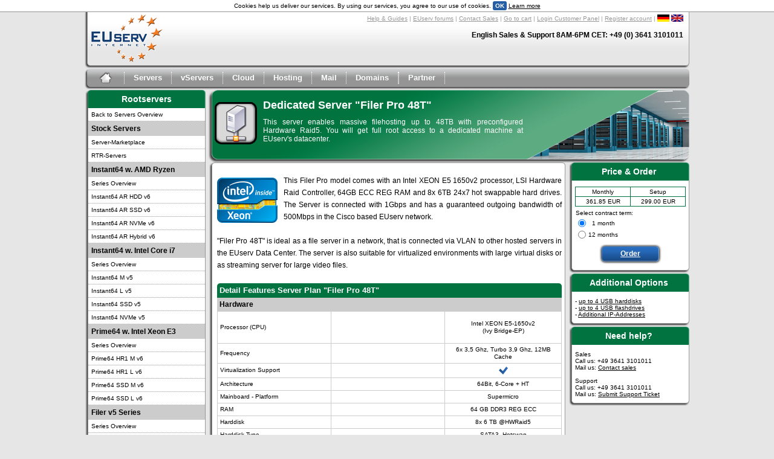

--- FILE ---
content_type: text/html
request_url: https://cart.euserv.com/en/dedicated-server/filerpro-rootserver/v1/filerpro-48t.php
body_size: 10465
content:
<!DOCTYPE html PUBLIC "-//W3C//DTD XHTML 1.0 Transitional//EN" "http://www.w3.org/TR/xhtml1/DTD/xhtml1-transitional.dtd">
<html xmlns="http://www.w3.org/1999/xhtml"><!-- InstanceBegin template="/Templates/en_u3_server_details_pro64-v5.dwt.php" codeOutsideHTMLIsLocked="false" -->


<head>
<meta http-equiv="Content-Type" content="text/html; charset=utf-8" />
<link href="../../../css/default_style.css" rel="stylesheet" type="text/css">
<link href="../../../cart/kc3/modular/ajax_order_domain_suggest/css/domain_searchbox/main.css" rel="stylesheet" type="text/css">
<link href="../../../cart/kc3/modular/ajax_order_domain_suggest/css/order_domain_suggest/main.css" rel="stylesheet" type="text/css">
<link rel="stylesheet" type="text/css" href="../../../cart/kc3/modular/ajax_cart/css/product_table_euserv_com.css">
<link rel="stylesheet" type="text/css" href="../../../cart/kc3/modular/ajax_login_reg/css/login_reg/main.css">


<!-- Bugfix IE & DW -->
<!--[if IE]> <link href="../../../css/default_style_ie.css" rel="stylesheet" type="text/css">
<![endif]-->
<!--[if IE 7]> <link href="../../../css/default_style_ie7.css" rel="stylesheet" type="text/css">
<![endif]-->
<script language="JavaScript" type="text/javascript">
//konfiguration
var ajax_handler_parameter_append = "ELynKlpQVRqP82GeYCC5aNAHsf1EzcoTUhLwFSTZ0bFfFP1Gld1zDibTIleLoZfWZLRiTAF0OExSn+bh6JDVZUVi/x9stBibDiUNZCS1bFLuYeqDSwzIjtxNvQwchbPj1uk67PcMokw1w1ysPSJ9L72MQj3CN9Bf3GOoIFqTGM7M1FKom1Lt+G+v1MqOCDgacC9CH2mTJ9M3DQGLWFFR+gVBzMKPlE7eKlkh30u8rqF2Vkbgs43sw3e5wmLmIC58";

	var websitemain = "/en/cart/kc3/";	
	var core_wait_img = "core/img/wait/wait.gif"; 
	if(core_wait_img == 'core/img/wait/wait.gif')
	{
		core_wait_img = websitemain+core_wait_img;
	}

	var ajax_core_path_to_tools_php = '/en/cart/kc3/modular/tools.php';
	var ajax_handle = '/en/cart/kc3/modular/ajax_handle.php';
	var php_sess_id_cookie_domain = '.euserv.com';
	
</script>

<script language="JavaScript" type="text/javascript" src="/en/cart/kc3/core/js/jquery.js"></script>
<script language="JavaScript" type="text/javascript" src="/en/cart/kc3/core/js/jquery_migrate.js"></script>
<script language="JavaScript" type="text/javascript" src="/en/cart/kc3/core/js/jquery_ui.js"></script>
<script language="JavaScript" type="text/javascript" src="/en/cart/kc3/core/js/jquery.form.min.js"></script>
<script language="JavaScript" type="text/javascript" src="/en/cart/kc3/core/js/isInViewport.min.js"></script>
<script language="JavaScript" type="text/javascript" src="/en/cart/kc3/core/js/comp.js"></script>
<script language="JavaScript" type="text/javascript" src="/en/cart/kc3/core/js/ajax_handler.js"></script>
<script language="JavaScript" type="text/javascript" src="/en/cart/kc3/core/js/tools.js"></script>

<script language="JavaScript" type="text/javascript" src="/en/cart/kc3/core/js/jquery.base64.js"></script>
<script language="JavaScript" type="text/javascript" src="/en/cart/kc3/core/js/jquery.strengthify.min.js"></script>
<script language="JavaScript" type="text/javascript" src="/en/cart/kc3/core/js/beaverslider.js"></script>
<script language="JavaScript" type="text/javascript" src="/en/cart/kc3/core/js/beaverslider-effects.js"></script>
<script language="JavaScript" type="text/javascript" src="/en/cart/kc3/core/js/jquery.alerts.js"></script>
<script language="JavaScript" type="text/javascript" src="/en/cart/kc3/core/js/dependencies.js"></script>
<script language="JavaScript" type="text/javascript" src="/en/cart/kc3/core/js/SpinBox.js"></script>

<!-- windowLayer.js depends on tools.js to work! -->
<script language="JavaScript" type="text/javascript" src="/en/cart/kc3/core/js/windowLayer.js"></script>

<!-- init jquery alert dialogs -->
<script language="JavaScript" type="text/javascript">
$.alerts.verticalOffset = 0;
$.alerts.horizontalOffset = 0;
$.alerts.overlayOpacity = 0.8;
$.alerts.overlayColor = '#000';
$.alerts.okButton = 'OK';
$.alerts.cancelButton = 'Cancel';
</script>
<link href="/en/cart/kc3/core/css/jquery.alerts.css" rel="stylesheet" type="text/css" media="screen" />
<link href="/en/cart/kc3/core/css/jquery_ui.css" rel="stylesheet" type="text/css" media="screen" />
<link href="/en/cart/kc3/core/css/strengthify.min.css" rel="stylesheet" type="text/css" media="screen" />

          <link href="/en/cart/kc3/core/css/main.css" rel="stylesheet" type="text/css" media="screen" />
    
<script language="JavaScript" type="text/javascript">
	var ajax_cart_price_wait_img = "/en/cart/kc3/core/img/wait/wait-icon-price.gif"; 
</script>
<script language="JavaScript" type="text/javascript"
	src="/en/cart/kc3/modular/ajax_cart/js/configwrapper.inc.php"></script>
<script language="JavaScript" type="text/javascript"
	src="/en/cart/kc3/modular/ajax_cart/js/ajax_cart.js"></script>

<script language="JavaScript" type="text/javascript" src="/en/cart/kc3/modular/ajax_cart/js/configwrapper.inc.php"></script>
<script language="JavaScript" type="text/javascript" src="/en/cart/kc3/modular/ajax_cart/js/ajax_cart.js"></script>
            <link href="/en/cart/kc3/modular/ajax_cart/css/display_item_chooser/main.css" rel="stylesheet" type="text/css" media="screen" />
      
            <link href="/en/cart/kc3/modular/ajax_cart/css/cart/main.css" rel="stylesheet" type="text/css" media="screen" />
      
            <link href="/en/cart/kc3/modular/ajax_cart/css/item_promotion/main.css" rel="stylesheet" type="text/css" media="screen" />
      
            <link href="/en/cart/kc3/modular/ajax_cart/css/display_order_subdomain/main.css" rel="stylesheet" type="text/css" media="screen" />
      
            <link href="/en/cart/kc3/modular/ajax_cart/css/product_table/main.css" rel="stylesheet" type="text/css" media="screen" />
      <script language="JavaScript" type="text/javascript"
  src="/en/cart/kc3/modular/ajax_cart/js/configwrapper.inc.php"></script>
<script language="JavaScript" type="text/javascript"
  src="/en/cart/kc3/modular/ajax_cart/js/ajax_cart.js"></script>                <link href="/en/cart/kc3/modular/ajax_contact/css/contact/main.css" rel="stylesheet" type="text/css" media="screen" />
        <script language="JavaScript" type="text/javascript" src="/en/cart/kc3/modular/ajax_contact/js/configwrapper.inc.php"></script>
<script language="JavaScript" type="text/javascript" src="/en/cart/kc3/modular/ajax_contact/js/ajax_contact.js"></script>

<script language="JavaScript" type="text/javascript">
	var ajax_cart_price_wait_img = "/en/cart/kc3/core/img/wait/wait-icon-price.gif"; 
</script>
<script language="JavaScript" type="text/javascript" src="/en/cart/kc3/modular/ajax_cart/js/configwrapper.inc.php"></script>
<script language="JavaScript" type="text/javascript" src="/en/cart/kc3/modular/ajax_cart/js/ajax_cart.js"></script>
                    <link href="/en/cart/kc3/modular/ajax_order_domain_suggest/css/order_domain_suggest/main.css" rel="stylesheet" type="text/css" media="screen" />
            
                    <link href="/en/cart/kc3/modular/ajax_order_domain_suggest/css/domain_searchbox/main.css" rel="stylesheet" type="text/css" media="screen" />
            
<script language="JavaScript" type="text/javascript" src="/en/cart/kc3/modular/ajax_order_domain_suggest/js/configwrapper.inc.php"></script>
<script language="JavaScript" type="text/javascript" src="/en/cart/kc3/modular/ajax_order_domain_suggest/js/ajax_order_domain_suggest.js"></script>

<!-- include the cart functions to use ajax_cart_add_to_cart -->
<script language="JavaScript" type="text/javascript" src="/en/cart/kc3/modular/ajax_cart/js/configwrapper.inc.php"></script>
<script language="JavaScript" type="text/javascript" src="/en/cart/kc3/modular/ajax_cart/js/ajax_cart.js"></script>

<script language="JavaScript" type="text/javascript" src="/en/cart/kc3/modular/ajax_cart/js/configwrapper.inc.php"></script>
<script language="JavaScript" type="text/javascript" src="/en/cart/kc3/modular/ajax_cart/js/ajax_cart.js"></script>
            <link href="/en/cart/kc3/modular/ajax_cookie/css/cookie/main.css" rel="stylesheet" type="text/css" media="screen" />
      
<script language="JavaScript" type="text/javascript" src="/en/cart/kc3/modular/ajax_cookie/js/configwrapper.inc.php"></script>
<script language="JavaScript" type="text/javascript" src="/en/cart/kc3/modular/ajax_cookie/js/ajax_cookie.js"></script>

<script language="JavaScript" type="text/javascript">
	$(document).ready(function() { ajax_cookie_info_show(); });
</script><script language="JavaScript" type="text/javascript" src="/en/cart/kc3/modular/ajax_cart/js/configwrapper.inc.php"></script>
<script language="JavaScript" type="text/javascript" src="/en/cart/kc3/modular/ajax_cart/js/ajax_cart.js"></script>

<!-- InstanceBeginEditable name="doctitle" -->
<title>Filer Pro 48T - Dedicated File- and Storage Server: technical Details &amp; Order</title>
<!-- InstanceEndEditable -->

<!-- InstanceBeginEditable name="head" -->
<!-- InstanceEndEditable -->
<meta http-equiv="cache-control" content="no-cache" />
<meta http-equiv="content-language" content="en">
<meta http-equiv="pragma" content="no-cache">
<meta http-equiv="expires" content="0">
<meta name="viewport" content="width=device-width, initial-scale=1, shrink-to-fit=no">
<meta name="description" content="EUserv provides dedicated server hosting, virtual private server, cloud services, webhosting and domain registration services at a great value. All services come with reliable features and personalized support for each customer.">
<meta name="keywords" content="EUserv, EUserv Internet, webhostingprovider, webhosting, provider, server, dedicated  server, rootserver, root server hosting, Windows server, webspace, webhosting, PHP, vServer, virtual server, virtual dedicated, virtual private server, colocation, cloud-server, cloudserver, cloud, online storage, cloud storage, CMS-Hosting, IP addresses, IPv6, IPv4, Hosting, Traffic, Flatrate, unmetered, streaming, SSL-certificates,  serverhosting, Data Center, Domain, Domains, Domaincheck, whois, domain registration, Linux, support, reliable, great value, online file space, hosting solutions" />
<meta name="author" content="EUserv Hosting">
<meta name="distribution" content="global">
<meta name="robots" content="index,follow">
<meta name="revisit-after" content="20 days">
</head>


<body class="thrColElsHdr en">
 
<noscript>
	<style>
		.container {
			display: none !important;
			visibility: hidden !important;
		}
		a[style] {
			display: none !important;
			visibility: hidden !important;
		}
		.nojsinfo {
			margin: 1em;
		}
	</style>
	<div class="nojsinfo">
		If you would like to use the EUserv website, JavaScript must be enabled. On your side JavaScript is disabled or your browser does not support it.<br/><br/>Please activate JavaScript in your browser settings and/or activate in your browser plugins the following websites:<br/><br/>- www.euserv.com<br/>- cart.euserv.com<br/>- www.euserv.de<br/>- cdn.euserv.com<br/><br/>Reload the website after activating JavaScript.	</div>
</noscript>

<script type="text/javascript">

	setcookie('PHP_SESSID', 'db54rt8h2ieo0qn7do4152q3n7', 1, '/', php_sess_id_cookie_domain);
	var php_sessid_timer = setInterval(function() {
		if(typeof Piwik !== 'undefined')
		{
			setcookie('PHP_SESSID', '', 0,'/', php_sess_id_cookie_domain);
			clearInterval(php_sessid_timer);
		}
	}, 100);
	
</script> <div class="container">
  <div class="header_logo"><a href="../../../index.php"><img src="../../../pic/euserv_logo_118x80.gif" alt="EUserv Homepage" title="EUserv Homepage" width="118" height="80" border="0" /></a> </div>
  <!-- end #header_logo -->
  <div class="header">
    <div class="header_TopNavigation"><a href="http://wiki.euserv.com" target="_new">Help &amp; Guides</a> | <a href="http://forum.euserv.com" target="_new">EUserv forums</a> | <a href="javascript:void(0)" onclick="ajax_contact_form_show('contact','en');">Contact Sales</a> | <a href="../../../cart.php">Go to cart</a> | <a href="https://support.euserv.com" target="_new">Login Customer Panel</a> | <a href="../../../register.php">Register account</a> | <a href="../../../../de"><img src="../../../../global/pic/icons/flags/flag_germany_20x12.gif" width="20" height="12" alt="Deutsch" title="Deutsch" /></a> <img src="../../../../global/pic/icons/flags/flag_greatbritain_20x12.gif" width="20" height="12" alt="English" title="English" /></div>
    <br class="clearfloat" />
    <!-- end #header_TopNavigation -->
    <div class="header_PhoneNo">
    English Sales & Support 8AM-6PM CET:  +49 (0) 3641 3101011    </div>
    <br class="clearfloat" />
    <!-- end #header_PhoneNo -->
  </div>
  <br class="clearfloat" />
  <!-- end #header -->
    
 <div class="navContainer">
  <div class="navMenu">
  <ul class="navMenu_ul_home">
     <li><a href="../../../index.php"><img src="../../../pic/home_icon.png" title="Home" alt="Home" width="30" height="30" border="0" /></a></li>
  </ul>
  <ul class="navMenu_ul_spacer">
     <li>&nbsp;</li>
  </ul>
  <ul class="navMenu_ul_standard">
     <li><a href="../../index.php">Servers</a>
       <ul>
  <li>
      <div class="nav_server">
        <div class="nav_sub_box1">
         <h3>Stock - Servers</h3>
         <p><a href="../../marketplace/index.php">Server - Marketplace</a></p>
         <p><a href="../../rtr-server/index.php">RTR - Server</a></p>
         <h3>Instant64 v6 Series</h3>
         <p><a href="../../instant64-rootserver/v6/index.php">Series-Overview</a></p>
         <p><a href="../../instant64-rootserver/v6/instant64-ar-hdd-v6.php">Instant64 AR HDD v6</a></p>
         <p><a href="../../instant64-rootserver/v6/instant64-ar-ssd-v6.php">Instant64 AR SSD v6</a></p>
         <p><a href="../../instant64-rootserver/v6/instant64-ar-nvme-v6.php">Instant64 AR NVMe v6</a></p>
         <p><a href="../../instant64-rootserver/v6/instant64-ar-hybrid-v6.php">Instant64 AR Hybrid v6</a></p>
        </div>
       <div class="nav_sub_box1">
         <h3>Instant64 v5 Series</h3>
         <p><a href="../../instant64-rootserver/v5/index.php">Series-Overview</a></p>
         <p><a href="../../instant64-rootserver/v5/instant64-m-v5.php">Instant64 M v5</a></p>
         <p><a href="../../instant64-rootserver/v5/instant64-l-v5.php">Instant64 L v5</a></p>
         <p><a href="../../instant64-rootserver/v5/instant64-ssd-v5.php">Instant64 SSD v5</a></p>
         <p><a href="../../instant64-rootserver/v5/instant64-nvme-v5.php">Instant64 NVMe v5</a></p>
         <h3>Prime64 v6 Series</h3>
         <p><a href="../../prime64-rootserver/v6/index.php">Series-Overview</a></p>
         <p><a href="../../prime64-rootserver/v6/prime64-hr1-m-v6.php">Prime64 HR1 M v6</a></p>
         <p><a href="../../prime64-rootserver/v6/prime64-hr1-l-v6.php">Prime64 HR1 L v6</a></p>
         <p><a href="../../prime64-rootserver/v6/prime64-ssd-m-v6.php">Prime64 SSD M v6</a></p>
         <p><a href="../../prime64-rootserver/v6/prime64-ssd-l-v6.php">Prime64 SSD L v6</a></p>
        </div>
        <div class="nav_sub_box1">
         <h3>Filer v5 Series</h3>
         <p><a href="../../filer-rootserver/v5/index.php">Series-Overview</a></p>
         <p><a href="../../filer-rootserver/v5/filer-v5-24t.php">Filer v5 24T</a></p>
         <p><a href="../../filer-rootserver/v5/filer-v5-40t.php">Filer v5 40T</a></p>
         <p><a href="../../filer-rootserver/v5/filer-v5-80t.php">Filer v5 80T</a></p>
         <p><a href="../../filer-rootserver/v5/filer-v5-8t-ssd.php">Filer v5 8T SSD</a></p>
         <h3>Former Server Series</h3>
         <p><a href="../../instant64-rootserver/v4/index.php">Instant64 v4</a></p>
         <p><a href="../../misurfi-rootserver/v7/misurfi-lc.php">Misurfi LC</a></p>
         <p><a href="../../misurfi-rootserver/v6/index.php">Misurfi v6 Series</a></p>
         <p><a href="../../prime64-rootserver/v5/index.php">Prime64 v5 Series</a></p>
         <p><a href="../../filer-rootserver/v4/index.php">Filer v4</a></p>
         <p><a href="index.php">Filer Pro v1</a></p>
        </div>
        <div class="nav_sub_box1">
         <h3>Pro64 Series</h3>
         <p><a href="../../pro64-rootserver/v5/index.php">Series-Overview</a></p>
         <p><a href="../../pro64-rootserver/v5/pro64-m-v5.php">Pro64 M v5</a></p>
         <p><a href="../../pro64-rootserver/v5/pro64-ssd-v5.php">Pro64 SSD v5</a></p>
         <p><a href="../../pro64-rootserver/v5/pro64-hybrid-v5.php">Pro64  Hybrid v5</a></p>
         <p><a href="../../pro64-rootserver/v5/pro64-l-v5.php">Pro64 L v5</a></p>
         <p><a href="../../pro64-rootserver/v5/pro64-l-ssd-v5.php">Pro64 L SSD v5</a></p>
         <p><a href="../../pro64-rootserver/v5/pro64-l-hybrid-v5.php">Pro64 L Hybrid v5</a></p>
         <h3>Reseller Tools</h3>
         <p><a href="../../features/xml-api.php">XML-API</a></p>
         <p><a href="../../../support/forms/Reseller_Application_Form.pdf" target="_new">Reseller Application</a></p>
        </div>
        <div class="nav_sub_box1">
         <h3>Features + Options</h3>
         <p><a href="../../features/operating-systems.php">Operating Systems</a></p>
         <p><a href="../../features/virtual-kvm.php">Virtual KVM over IP</a></p>
         <p><a href="../../features/kvm-over-ip.php">Dedicated KVM over IP</a></p>
         <p><a href="../../features/ip-addresses.php">IP-Addresses / IP-Netblocks</a></p>
         <p><a href="../../features/failover-ip.php">Failover-IP</a></p>
         <p><a href="../../../cloud/index.php">Backup Storage</a></p>
         <p><a href="../../features/usb-harddisk.php">USB Harddisk</a></p>
         <p><a href="../../features/usb-flashdrive.php">USB Flashdrive</a></p>
         <p><a href="../../features/crossconnect.php">Cross-Connect</a></p>
        </div>
        <br class="clearfloat"/>
      </div>
    </li>
</ul> <!-- end inner UL -->
   </li> 
     <!-- end main LI -->
  </ul> <!-- end main UL -->
  <ul class="navMenu_ul_spacer">
     <li>&nbsp;</li>
  </ul>
  <ul class="navMenu_ul_standard">
     <li><a href="../../../virtual-private-server/index.php">vServers</a>
       <ul>
  <li>
      <div class="nav_vserver">
        <div class="nav_sub_box1">   
         <h3>VS2 (HDD)</h3>
         <p><a href="../../../virtual-private-server/root-vserver/v2/index.php">Series-Overview</a></p>
         <p><a href="../../../virtual-private-server/root-vserver/v2/vs2-free.php">VS2-free</a></p>  
         <p><a href="../../../virtual-private-server/root-vserver/v2/vs2-224.php">VS2-224</a></p> 
         <p><a href="../../../virtual-private-server/root-vserver/v2/vs2-428.php">VS2-428</a></p>
         <p><a href="../../../virtual-private-server/root-vserver/v2/vs2-4216.php">VS2-4216</a></p>
        </div>
        <div class="nav_sub_box1">
         <h3>VS2 (SSD)</h3>
         <p><a href="../../../virtual-private-server/root-vserver/v2/index.php">Series-Overview</a></p>
         <p><a href="../../../virtual-private-server/root-vserver/v2/vs2pro-628.php">VS2pro-628</a></p> 
         <p><a href="../../../virtual-private-server/root-vserver/v2/vs2pro-6216.php">VS2pro-6216</a></p>
         <p><a href="../../../virtual-private-server/root-vserver/v2/vs2pro-6224.php">VS2pro-6224</a></p> 
        </div>
        <div class="nav_sub_box1">
         <h3>Features + Options</h3>
         <p><a href="../../../virtual-private-server/features/operating-systems-v2.php">Operating Systems</a></p>
         <p><a href="../../../cloud/index.php">Backup Storage</a></p>
         <h3>Reseller Tools</h3>
         <p><a href="../../features/xml-api.php">XML-API</a></p>
         <p><a href="../../../support/forms/Reseller_Application_Form.pdf" target="_new">Reseller Application</a></p>
         <h3>Betatest Programs</h3>
         <p><a href="../../../virtual-private-server/root-vserver/cbci-betatest.php">CBCI Betatest</a></p>
         </div>
        <div class="nav_sub_box1">
         <h3>Former VPS Series</h3>
         <p><a href="../../../virtual-private-server/root-vserver/vps-basic/index.php">VPS Basic v1</a></p>
         <p><a href="../../../virtual-private-server/root-vserver/vps-pro/index.php">VPS Pro v1</a></p>
         <p><a href="../../../virtual-private-server/root-vserver/vps-ssd/index.php">VPS SSD v1</a></p>
         <p><a href="../../../virtual-private-server/features/operating-systems.php">Operating Systems (v1)</a></p>
        </div>
        <br class="clearfloat"/>
      </div>
    </li>
   </ul> <!-- end inner UL -->
   </li> 
     <!-- end main LI -->
  </ul> <!-- end main UL -->
  <ul class="navMenu_ul_spacer">
     <li>&nbsp;</li>
  </ul>
  <ul class="navMenu_ul_standard">
     <li> <a href="../../../cloud/index.php">Cloud</a>  
       <ul>
    <li>
      <div class="nav_cloud">
        <div class="nav_sub_box1">
         <h3>BackupHD</h3>
         <p><a href="../../../cloud/backup-hd.php">BackupHD Classic</a></p>
         <p><a href="../../../cloud/backup-hd-free.php">BackupHD Classic Free</a></p>
        </div>
        <div class="nav_sub_box1">
         <h3>Fix Storage Pro</h3>
         <p><a href="../../../cloud/fix-storage-pro.php">FSP 5TB - 100TB</a></p>
         <h3>Reseller Tools</h3>
         <p><a href="../../features/xml-api.php">XML-API</a></p>
         <p><a href="../../../support/forms/Reseller_Application_Form.pdf" target="_new">Reseller Application</a></p>
         </div>
        <br class="clearfloat"/>
      </div>
    </li>
  </ul> <!-- end inner UL -->
   </li> 
     <!-- end main LI -->
  </ul>
 <!-- end main UL -->
  <ul class="navMenu_ul_spacer">
     <li>&nbsp;</li>
  </ul>
  <ul class="navMenu_ul_standard">
     <li> <a href="../../../hosting/index.php">Hosting</a>  
       <ul>
    <li>
      <div class="nav_hosting">
        <div class="nav_sub_box1">
         <h3>Web Hosting Plans</h3>
         <p><a href="../../../hosting/webhosting-plan-active.php">Active</a></p>
         <p><a href="../../../hosting/webhosting-plan-activepro.php">Active Pro</a></p>
         <p><a href="../../../hosting/webhosting-plan-exclusive.php">Exclusive</a></p>
         <p><a href="../../../hosting/webhosting-plan-exclusivepro.php">Exclusive Pro</a></p>
        </div>
        <div class="nav_sub_box1">
         <h3>Tools</h3>
         <p><a href="../../../domain/domain-search.php">Domain Availability Check</a></p>
         <h3>Features + Options</h3>
         <p><a href="../../../hosting/mysql-database-hosting.php">mySQL Database Hosting</a></p>
         <p><a href="../../../hosting/features/software-installer.php">Software Installer</a></p>
         <p><a href="../../../domain/features/domain-bulk.php">Domain Bulk</a></p>
         <h3>Reseller Tools</h3>
         <p><a href="../../features/xml-api.php">XML-API</a></p>
         <p><a href="../../../support/forms/Reseller_Application_Form.pdf" target="_new">Reseller Application</a></p>
         </div>
        <br class="clearfloat"/>
      </div>
    </li>
  </ul> <!-- end inner UL -->
   </li> 
     <!-- end main LI -->
  </ul> <!-- end main UL -->
  <ul class="navMenu_ul_spacer">
     <li>&nbsp;</li>
  </ul>
  <ul class="navMenu_ul_standard">
     <li> <a href="../../../mail/index.php">Mail</a>  
       <ul>
    <li>
      <div class="nav_mail">
        <div class="nav_sub_box1">
         <h3>Standard Plans</h3>
         <p><a href="../../../mail/maildomain-home.php">MailDomain Home</a></p>
        </div>
        <div class="nav_sub_box1">
         <h3>Tools</h3>
         <p><a href="../../../domain/domain-search.php">Domain Availability Check</a></p>
         <h3>Features + Options</h3>
         <p><a href="../../../domain/features/domain-bulk.php">Domain Bulk</a></p>
         <h3>Reseller Tools</h3>
         <p><a href="../../features/xml-api.php">XML-API</a></p>
         <p><a href="../../../support/forms/Reseller_Application_Form.pdf" target="_new">Reseller Application</a></p>
         </div>
        <br class="clearfloat"/>
      </div>
    </li>
  </ul> <!-- end inner UL -->
   </li> 
     <!-- end main LI -->
  </ul> <!-- end main UL -->
  <ul class="navMenu_ul_spacer">
     <li>&nbsp;</li>
  </ul>
  <ul class="navMenu_ul_standard">
     <li> <a href="../../../domain/index.php">Domains</a>  
       <ul>
    <li>
      <div class="nav_domain">
        <div class="nav_sub_box1">
         <h3>Standard Plans</h3>
         <p><a href="../../../domain/domain-parking.php">Domain Parking</a></p>
         <p><a href="../../../domain/domain-pro-v3.php">Domain Pro v3</a></p>
         <p><a href="../../../mail/maildomain-home.php">MailDomain Home</a></p>
        </div>
        <div class="nav_sub_box1">
         <h3>Tools</h3>
         <p><a href="../../../domain/domain-search.php">Domain Availability Check</a></p>
         <h3>Features + Options</h3>
         <p><a href="../../../domain/features/domain-bulk.php">Domain Bulk</a></p>
         <h3>Reseller Tools</h3>
         <p><a href="../../features/xml-api.php">XML-API</a></p>
         <p><a href="../../../support/forms/Reseller_Application_Form.pdf" target="_new">Reseller Application</a></p>
         </div>
        <br class="clearfloat"/>
      </div>
    </li>
  </ul> <!-- end inner UL -->
   </li> 
     <!-- end main LI -->
  </ul>
 <!-- end main UL -->
 
  <ul class="navMenu_ul_spacer">
     <li>&nbsp;</li>
  </ul>
      <ul class="navMenu_ul_spacer">
        <li>&nbsp;</li>
      </ul>
      <ul class="navMenu_ul_standard">
        <li> <a href="../../../partner/reseller/index.php">Partner</a>
          <ul>
            <li>
              <div class="nav_domain">
                <div class="nav_sub_box1">
                  <h3>Reseller</h3>
                  <p><a href="../../../partner/reseller/index.php">Information / SignUp</a></p>
                  <p><a href="../../features/xml-api.php">XML-API</a></p>
                  <p><a href="../../../support/forms/Reseller_Application_Form.pdf" target="_new">Reseller Application</a></p>
                </div>
                <div class="nav_sub_box1">
                  <h3>Sales Partner</h3>
                  <p><a href="#">coming soon</a></p>
                  <h3>KwK</h3>
                  <p><a href="#">coming soon</a></p>
                </div>
                <br class="clearfloat"/>
              </div>
            </li>
          </ul>
          <!-- end inner UL -->
        </li>
        <!-- end main LI -->
      </ul>
      <!-- end main UL -->

  <ul class="navMenu_ul_spacer">
     <li>&nbsp;</li>
  </ul>
 </div><!-- end navMenu -->
  <br class="clearfloat" />
  </div>
  <!-- end navContainer -->
  
  <div class="module_server mainContainer">
   <div class="u3_ProductNavigationLeft_container">
    <div class="u3_ProductNavigationLeft_top">
      <ul> 
           <li>
             <h1>Rootservers</h1>
           </li>
      </ul>
    </div>
    <div class="u3_ProductNavigationLeft">
      <ul> 
           <li>
             <ul>
               <li><a href="../../index.php">Back to Servers Overview</a></li>
                 <h2>Stock Servers</h2>
               <li><a href="../../marketplace/index.php">Server-Marketplace</a></li>
               <li><a href="../../rtr-server/index.php">RTR-Servers</a></li>
                 <h2>Instant64 w. AMD Ryzen</h2>
               <li>
               <li><a href="../../instant64-rootserver/v6/index.php">Series Overview</a></li>
               <li><a href="../../instant64-rootserver/v6/instant64-ar-hdd-v6.php">Instant64 AR HDD v6</a></li>
               <li><a href="../../instant64-rootserver/v6/instant64-ar-ssd-v6.php">Instant64 AR SSD v6</a><a href="../../instant64-rootserver/v6/instant64-ar-nvme-v6.php">Instant64 AR NVMe v6</a><a href="../../instant64-rootserver/v6/instant64-ar-hybrid-v6.php">Instant64 AR Hybrid v6</a>
                 <h2>Instant64 w. Intel Core i7</h2>
               </li>
               <li>
               <li><a href="../../instant64-rootserver/v5/index.php">Series Overview</a></li>
               <li><a href="../../instant64-rootserver/v5/instant64-m-v5.php">Instant64 M v5</a></li>
               <li><a href="../../instant64-rootserver/v5/instant64-l-v5.php">Instant64 L v5</a></li>
               <li><a href="../../instant64-rootserver/v5/instant64-ssd-v5.php">Instant64 SSD v5</a></li>
               <li><a href="../../instant64-rootserver/v5/instant64-nvme-v5.php">Instant64 NVMe v5</a></li>
               <li>
                 <h2>Prime64  w. Intel Xeon E3</h2>
               <li>
               <li><a href="../../prime64-rootserver/v6/index.php">Series Overview</a></li>
               <li><a href="../../prime64-rootserver/v6/prime64-hr1-m-v6.php">Prime64 HR1 M v6</a></li>
               <li><a href="../../prime64-rootserver/v6/prime64-hr1-l-v6.php">Prime64 HR1 L v6</a></li>
               <li><a href="../../prime64-rootserver/v6/prime64-ssd-m-v6.php">Prime64 SSD M v6</a></li>
               <li><a href="../../prime64-rootserver/v6/prime64-ssd-l-v6.php">Prime64 SSD L v6</a></li>
           <li>
               <li>
                 <h2>Filer v5 Series</h2>
               <li>
               <li><a href="../../filer-rootserver/v5/index.php">Series Overview</a></li>
               <li><a href="../../filer-rootserver/v5/filer-v5-24t.php">Filer v5 24T</a></li>
               <li><a href="../../filer-rootserver/v5/filer-v5-40t.php">Filer v5 40T</a></li>
               <li><a href="../../filer-rootserver/v5/filer-v5-80t.php">Filer v5 80T</a></li>
               <li><a href="../../filer-rootserver/v5/filer-v5-8t-ssd.php">Filer v5 8T SSD</a></li>
           <li>
           <li>
                <h2>Pro64 w. Intel Xeon E5</h2>
               </li>
               <li><a href="../../pro64-rootserver/v5/index.php">Series Overview</a></li>
               <li><a href="../../pro64-rootserver/v5/pro64-m-v5.php">Pro64 M v5</a></li>
               <li><a href="../../pro64-rootserver/v5/pro64-ssd-v5.php">Pro64 SSD v5</a></li>
               <li><a href="../../pro64-rootserver/v5/pro64-hybrid-v5.php">Pro64 Hybrid v5</a></li>
               <li><a href="../../pro64-rootserver/v5/pro64-l-v5.php">Pro64 L v5</a></li>
               <li><a href="../../pro64-rootserver/v5/pro64-l-ssd-v5.php">Pro64 L SSD v5</a></li>
               <li><a href="../../pro64-rootserver/v5/pro64-l-hybrid-v5.php">Pro64 L Hybrid v5</a></li>            
               <li>
                 <h2>Former Series</h2>
               </li> 
               <li><a href="../../misurfi-rootserver/v7/misurfi-lc.php">Misurfi LC</a></li> 
               <li><a href="../../misurfi-rootserver/v6/index.php">Misurfi v6</a></li>            
               <li><a href="../../prime64-rootserver/v5/index.php">Prime64 v5</a></li>
               <li><a href="../../filer-rootserver/v4/index.php">Filer v4</a></li>
               <li><a href="index.php">Filer Pro v1</a></li>
               <li>
                 <h2>Features + Options</h2>
               </li>
               <li><a href="../../features/operating-systems.php">Operating Systems</a></li>
               <li><a href="../../features/virtual-kvm.php">Virtual KVM</a></li>
               <li><a href="../../features/kvm-over-ip.php">KVM over IP</a></li>
               <li><a href="../../features/ip-addresses.php">IP-Addresses / IP-Netblocks</a></li>
               <li><a href="../../features/failover-ip.php">Failover-IP</a></li>
               <li><a href="../../../cloud/index.php">Backup Storage</a></li>
               <li><a href="../../features/windows-server-2008.php">Windows Server 2008</a></li>
               <li><a href="../../features/windows-server-2012.php">Windows Server 2012</a></li>
               <li><a href="../../features/windows-server-2012r2.php">Windows Server 2012 R2</a></li>
               <li><a href="../../features/usb-harddisk.php">USB harddisk</a></li>
               <li><a href="../../features/usb-flashdrive.php">USB flashdrive</a></li>
               <li><a href="../../features/crossconnect.php">Cross-Connect</a></li>
               <li>
                 <h2>Reseller Tools</h2>
               </li>
               <li><a href="../../features/xml-api.php">XML-API</a></li>
             </ul>
           </li>
      </ul>
     </div>
     <!-- end Server_ProductNavigationLeft -->
     <div class="u3_ProductNavigationLeft_footer"></div>
     <br class="clearfloat" />
    </div>
	<!-- end Server_ProductNavigationLeft_container -->
    
    <div class="u3_ProductOfferDetails_Headline">
     <!-- InstanceBeginEditable name="ProductOfferDetails_Headline" -->
      <h1>Dedicated Server &quot;Filer Pro 48T&quot;</h1>
      <p>This server enables massive filehosting up to 48TB with preconfigured Hardware Raid5. You will get full root access to a dedicated machine at EUserv's datacenter.</p>
     <!-- InstanceEndEditable -->
    </div>
    <!-- end Server_ProductOfferDetails_Headline -->
    <div class="u3_ProductOfferDetails_Main">
     <div class="u3_ProductOfferDetails_Main_top"></div>
      <div class="u3_ProductOfferDetails_MainTable">
     
	  <!-- InstanceBeginEditable name="Hardware" -->
<h1><img src="../../../../global/pic/hardware_logos/cpu/intel_xeon_100x75.png" width="100" height="75" alt="Server CPU Logo" title="Server CPU Logo" />This Filer Pro model comes with an Intel XEON E5 1650v2 processor, LSI Hardware Raid Controller, 64GB ECC REG RAM and 8x 6TB 24x7 hot swappable hard drives. The Server is connected with 1Gbps and has a guaranteed outgoing bandwidth of 500Mbps in the Cisco based EUserv network.</h1>
<h1> &quot;Filer Pro 48T&quot; is ideal as a file server in a network, that is connected via VLAN to other hosted servers in the EUserv Data Center. The server is also suitable for virtualized environments with large virtual disks or as streaming server for large video files.</h1>
<h2>
  Detail Features Server Plan &quot;Filer Pro 48T&quot;</h2>
<h3>Hardware</h3>
<table>
  <tr>
    <td class="u3_feature_table_left_col">Processor (CPU)</td>
    <td class="u3_feature_table_middle_col">&nbsp;</td>
    <td class="u3_feature_table_right_col"><p>Intel XEON E5-1650v2 <br />
      (Ivy Bridge-EP)</p></td>
  </tr>
  <tr>
    <td class="u3_feature_table_left_col">Frequency</td>
    <td class="u3_feature_table_middle_col">&nbsp;</td>
    <td class="u3_feature_table_right_col">6x 3,5 Ghz, Turbo 3,9 Ghz, 12MB Cache</td>
  </tr>
  <tr>
    <td class="u3_feature_table_left_col"><span class="col1">Virtualization Support</span></td>
    <td class="u3_feature_table_middle_col">&nbsp;</td>
    <td class="u3_feature_table_right_col"><img src="../../../../global/pic/icons/iconset/hook_blue_15x15.png" width="15" height="15" alt="yes" title="yes" /></td>
  </tr>
  <tr>
    <td class="u3_feature_table_left_col">Architecture</td>
    <td class="u3_feature_table_middle_col">&nbsp;</td>
    <td class="u3_feature_table_right_col">64Bit, 6-Core + HT</td>
  </tr>
  <tr>
    <td class="u3_feature_table_left_col">Mainboard - Platform</td>
    <td class="u3_feature_table_middle_col">&nbsp;</td>
    <td class="u3_feature_table_right_col">Supermicro</td>
  </tr>
  <tr>
    <td class="u3_feature_table_left_col">RAM</td>
    <td class="u3_feature_table_middle_col">&nbsp;</td>
    <td class="u3_feature_table_right_col">64 GB DDR3 REG ECC</td>
  </tr>
  <tr>
    <td class="u3_feature_table_left_col">Harddisk</td>
    <td class="u3_feature_table_middle_col">&nbsp;</td>
    <td class="u3_feature_table_right_col">8x 6 TB @HWRaid5</td>
  </tr>
  <tr>
    <td class="u3_feature_table_left_col">Harddisk Type</td>
    <td class="u3_feature_table_middle_col">&nbsp;</td>
    <td class="u3_feature_table_right_col">SATA3, Hotswap</td>
  </tr>
  <tr>
    <td class="u3_feature_table_left_col">RAID</td>
    <td class="u3_feature_table_middle_col">&nbsp;</td>
    <td class="u3_feature_table_right_col">Hardware Raid5<br />
      LSI Logic MegaRAID 9240, 6Gbps</td>
  </tr>
  <tr>
    <td class="u3_feature_table_left_col">Network Card</td>
    <td class="u3_feature_table_middle_col">&nbsp;</td>
    <td class="u3_feature_table_right_col">2x 1 GBit</td>
  </tr>
  <tr>
    <td class="u3_feature_table_left_col">VMware + XENserver compatibility</td>
    <td class="u3_feature_table_middle_col">&nbsp;</td>
    <td class="u3_feature_table_right_col"><img src="../../../../global/pic/icons/iconset/hook_blue_15x15.png" width="15" height="15" alt="yes" title="yes" /></td>
  </tr>
</table>
<p>&nbsp;</p>
<!-- InstanceEndEditable -->
<h3>Network + Traffic</h3>
<table>
  <tr>
    <td class="u3_feature_table_left_col">Network connection</td>
    <td class="u3_feature_table_middle_col">connection speed to a dedicated switchport</td>
    <td class="u3_feature_table_right_col">1x 1 Gbit/s</td>
  </tr>
  <tr>
    <td class="u3_feature_table_left_col">Connection speed type</td>
    <td class="u3_feature_table_middle_col">&quot;Guaranteed&quot; or &quot;Best Effort&quot; traffic transport speed</td>
    <td class="u3_feature_table_right_col">Guaranteed</td>
  </tr>
  <tr>
    <td class="u3_feature_table_left_col">Connection speed DC</td>
    <td class="u3_feature_table_middle_col">Connection speed inside Datacenter</td>
    <td class="u3_feature_table_right_col">1 Gbit/s ¹</td>
  </tr>
  <tr>
    <td class="u3_feature_table_left_col">Connection speed incoming</td>
    <td class="u3_feature_table_middle_col"><span class="u3_feature_table_left_col">Connection speed from Internet to server</span></td>
    <td class="u3_feature_table_right_col">1 Gbit/s ¹</td>
  </tr>
  <tr>
    <td class="u3_feature_table_left_col">Connection speed outgoing</td>
    <td class="u3_feature_table_middle_col"><span class="u3_feature_table_left_col">Connection speed from server to Internet</span></td>
    <td class="u3_feature_table_right_col">500 Mbit/s ¹</td>
  </tr>
  <tr>
    <td class="u3_feature_table_left_col">Bandwidth</td>
    <td class="u3_feature_table_middle_col">&nbsp;</td>
    <td class="u3_feature_table_right_col">unmetered ¹</td>
  </tr>
  <tr>
    <td colspan="3" class="u3_feature_table_left_col">¹:  All traffic usage is included and without further charge (flat fee). We do not cap connection speed. This means server has  unlimited / unmetered bandwidth.</td>
  </tr>
</table>
<p>&nbsp;</p>
<h3>Services</h3>
<table>
  <tr>
    <td class="u3_feature_table_left_col">diskless remote Rescue-System</td>
    <td class="u3_feature_table_middle_col">24x7 SSH access without booting from harddisk</td>
    <td class="u3_feature_table_right_col"><img src="../../../../global/pic/icons/iconset/hook_blue_15x15.png" width="15" height="15" alt="yes" title="yes" /></td>
  </tr>
  <tr>
    <td class="u3_feature_table_left_col">vKVM</td>
    <td class="u3_feature_table_middle_col">24x7 access via secured VNC to virtual KVM system</td>
    <td class="u3_feature_table_right_col"><img src="../../../../global/pic/icons/iconset/hook_blue_15x15.png" width="15" height="15" alt="yes" title="yes" /></td>
  </tr>
  <tr>
    <td class="u3_feature_table_left_col">Remote Reboot</td>
    <td class="u3_feature_table_middle_col"><span class="u3_feature_table_left_col">reboot server 24x7 via customer control panel</span></td>
    <td class="u3_feature_table_right_col"><img src="../../../../global/pic/icons/iconset/hook_blue_15x15.png" width="15" height="15" alt="yes" title="yes" /></td>
  </tr>
  <tr>
    <td class="u3_feature_table_left_col">Free Reinstall</td>
    <td class="u3_feature_table_middle_col"><span class="u3_feature_table_left_col">reinstall server 24x7 via customer control panel</span></td>
    <td class="u3_feature_table_right_col"><img src="../../../../global/pic/icons/iconset/hook_blue_15x15.png" width="15" height="15" alt="yes" title="yes" /></td>
  </tr>
  <tr>
    <td class="u3_feature_table_left_col">Free OS-Change</td>
    <td class="u3_feature_table_middle_col"><span class="u3_feature_table_left_col">change operating system via customer control panel</span></td>
    <td class="u3_feature_table_right_col"><img src="../../../../global/pic/icons/iconset/hook_blue_15x15.png" width="15" height="15" alt="yes" title="yes" /></td>
  </tr>
  <tr>
    <td class="u3_feature_table_left_col">Reverse DNS</td>
    <td class="u3_feature_table_middle_col">personalize Reverse DNS-entries of IP-addresses</td>
    <td class="u3_feature_table_right_col"><img src="../../../../global/pic/icons/iconset/hook_blue_15x15.png" width="15" height="15" alt="yes" title="yes" /></td>
  </tr>
  <tr>
    <td class="u3_feature_table_left_col">FTP-Backup</td>
    <td class="u3_feature_table_middle_col">network storage for backups</td>
    <td class="u3_feature_table_right_col">500 GB</td>
  </tr>
  <tr>
    <td class="u3_feature_table_left_col">graphical Bandwidth Utilization</td>
    <td class="u3_feature_table_middle_col">MRTG graphs</td>
    <td class="u3_feature_table_right_col"><img src="../../../../global/pic/icons/iconset/hook_blue_15x15.png" width="15" height="15" alt="yes" title="yes" /></td>
  </tr>
  <tr>
    <td class="u3_feature_table_left_col">IPv4-Addresses</td>
    <td class="u3_feature_table_middle_col">free of charge</td>
    <td class="u3_feature_table_right_col">30</td>
  </tr>
  <tr>
    <td class="u3_feature_table_left_col">IPv6-Addresses</td>
    <td class="u3_feature_table_middle_col">free of charge</td>
    <td class="u3_feature_table_right_col">30</td>
  </tr>
  <tr>
    <td class="u3_feature_table_left_col"> IPv6-netblocks</td>
    <td class="u3_feature_table_middle_col">free of charge</td>
    <td class="u3_feature_table_right_col">1x /64</td>
  </tr>
  <tr>
    <td class="col1">Postinstall scripts</td>
    <td class="u3_feature_table_middle_col">run own shell-scripts after installation of the server</td>
    <td class="u3_feature_table_right_col"><img src="../../../../global/pic/icons/iconset/hook_blue_15x15.png" width="15" height="15" alt="yes" title="yes" /></td>
  </tr>
  <tr>
    <td class="col1">Live Monitoring System*</td>
    <td class="u3_feature_table_middle_col">live health monitoring of the server</td>
    <td class="u3_feature_table_right_col"><img src="../../../../global/pic/icons/iconset/hook_blue_15x15.png" width="15" height="15" alt="yes" title="yes" /></td>
  </tr>
  <tr>
    <td class="u3_feature_table_left_col">Failover-IP</td>
    <td class="u3_feature_table_middle_col">use IP-address on more than one server</td>
    <td class="u3_feature_table_right_col"><a href="../../features/failover-ip.php">see pricing</a><a href="../../../../de/dedizierte-server/features/failover-ip.php"></a></td>
  </tr>
  <tr>
    <td colspan="3" class="col1">*) LMS is still under development and comes in a customer-usable beta status.</td>
  </tr>
  </table>
<p>&nbsp;</p>
<h3>Service Level + Guarantee</h3>
<table>
  <tr>
    <td class="u3_feature_table_left_col">Hardware</td>
    <td class="u3_feature_table_middle_col">lifetime server replacement </td>
    <td class="u3_feature_table_right_col">free</td>
  </tr>
  <tr>
    <td class="u3_feature_table_left_col">Network SLA</td>
    <td class="u3_feature_table_middle_col">Network availability p.a.</td>
    <td class="u3_feature_table_right_col">99,95%</td>
  </tr>
</table>
<p>&nbsp;</p>
<h3>Professional Options</h3>
<table>
  <tr>
    <td class="u3_feature_table_left_col">Professional Option</td>
    <td class="u3_feature_table_middle_col"><span class="u3_feature_table_left_col">required to use following optional services</span></td>
    <td class="u3_feature_table_right_col">15 EUR / mo</td>
  </tr>
  <tr>
    <td class="u3_feature_table_left_col">additional IPv4</td>
    <td class="u3_feature_table_middle_col">assign up to 50 <br />
      IPv4 addresses to server</td>
    <td class="u3_feature_table_right_col">1 EUR / mo</td>
  </tr>
  <tr>
    <td class="u3_feature_table_left_col">additional IPv6</td>
    <td class="u3_feature_table_middle_col">assign up to 50 <br />
      IPv6 addresses to server</td>
    <td class="u3_feature_table_right_col">1 EUR / mo</td>
  </tr>
  <tr>
    <td class="u3_feature_table_left_col">own subnet (routed or VLAN)</td>
    <td class="u3_feature_table_middle_col">routed to server's Main-IP</td>
    <td class="u3_feature_table_right_col"><a href="../../features/ip-addresses.php">see pricing</a></td>
  </tr>
  <tr>
    <td class="u3_feature_table_left_col">additional Gbit-Port</td>
    <td class="u3_feature_table_middle_col"><span class="u3_feature_table_left_col">max. 1 available if supported by mainboard</span></td>
    <td class="u3_feature_table_right_col">10 EUR / mo,<br />
      Setup 40 EUR</td>
  </tr>
  <tr>
    <td class="u3_feature_table_left_col">USB harddisk</td>
    <td class="u3_feature_table_middle_col">additional USB connected harddisk</td>
    <td class="u3_feature_table_right_col"><a href="../../features/usb-harddisk.php">see pricing</a></td>
  </tr>
  <tr>
    <td class="u3_feature_table_left_col">USB flashdrive</td>
    <td class="u3_feature_table_middle_col">additional USB connected flashdrive</td>
    <td class="u3_feature_table_right_col"><a href="../../features/usb-flashdrive.php">see pricing</a></td>
  </tr>
  <tr>
    <td class="u3_feature_table_left_col">KVM over IP</td>
    <td class="u3_feature_table_middle_col">&nbsp;</td>
    <td class="u3_feature_table_right_col"><a href="../../features/kvm-over-ip.php">see pricing</a></td>
  </tr>
  <tr>
    <td class="u3_feature_table_left_col">VLAN</td>
    <td class="u3_feature_table_middle_col">&nbsp;</td>
    <td class="u3_feature_table_right_col"><a href="javascript:void(0)" onclick="ajax_contact_form_show('contact','en');">Contact sales</a></td>
  </tr>
  <tr>
    <td class="u3_feature_table_left_col">Loadbalancer</td>
    <td class="u3_feature_table_middle_col">&nbsp;</td>
    <td class="u3_feature_table_right_col"><a href="javascript:void(0)" onclick="ajax_contact_form_show('contact','en');">Contact sales</a></td>
  </tr>
  <tr>
    <td class="u3_feature_table_left_col">Cisco Hardware Firewall</td>
    <td class="u3_feature_table_middle_col">&nbsp;</td>
    <td class="u3_feature_table_right_col"><a href="javascript:void(0)" onclick="ajax_contact_form_show('contact','en');">Contact sales</a></td>
  </tr>
  <tr>
    <td class="u3_feature_table_left_col">NFS-Storage</td>
    <td class="u3_feature_table_middle_col">&nbsp;</td>
    <td class="u3_feature_table_right_col"><a href="javascript:void(0)" onclick="ajax_contact_form_show('contact','en');">Contact sales</a></td>
  </tr>
  <tr>
    <td class="u3_feature_table_left_col">Upgrade to 1GBit bandwidth</td>
    <td class="u3_feature_table_middle_col">&nbsp;</td>
    <td class="u3_feature_table_right_col"><a href="javascript:void(0)" onclick="ajax_contact_form_show('contact','en');">Contact sales</a></td>
  </tr>
</table>
<p>&nbsp;</p>
     
        <h3>Operating Systems</h3>
<table>
  <tr>
    <td class="u3_feature_table_left_col">Linux</td>
    <td class="u3_feature_table_middle_col">Linux based OS</td>
    <td class="u3_feature_table_right_col">free*</td>
  </tr>
  <tr>
    <td class="u3_feature_table_left_col">BSD</td>
    <td class="u3_feature_table_middle_col">FreeBSD / OpenBSD</td>
    <td class="u3_feature_table_right_col">free</td>
  </tr>
  <tr>
    <td class="u3_feature_table_left_col">Windows</td>
    <td class="u3_feature_table_middle_col">Windows Server <br />
      2008R2 / 2012R2 / 2016 (self installed via KVM-over-IP, no support)</td>
    <td class="u3_feature_table_right_col">add your own licence</td>
  </tr>
  <tr>
    <td class="u3_feature_table_left_col"><span class="col1">Own Windows Server licence</span></td>
    <td class="u3_feature_table_middle_col">Install your own purchased Windows Server licence</td>
    <td class="u3_feature_table_right_col"><img src="../../../../global/pic/icons/iconset/hook_blue_15x15.png" width="15" height="15" alt="yes" title="yes" /></td>
  </tr>
  <tr>
    <td class="u3_feature_table_left_col">&nbsp;</td>
    <td class="u3_feature_table_middle_col">&nbsp;</td>
    <td class="u3_feature_table_right_col"><a href="../../features/operating-systems.php">show all selectable OS</a></td>
  </tr>
  <tr>
    <td colspan="3" class="u3_feature_table_left_col">*) Additional licences may needed for full usage depending on selected OS or Admin-Panel.</td>
    </tr>
</table>
<p>&nbsp;</p>
        <h3>Graphical Administration Panels</h3>
<table>
  <tr>
    <td colspan="3" class="u3_feature_table_left_col">Depending on selected OS following admin panels are available for use</td>
    </tr>
  <tr>
    <td class="u3_feature_table_left_col">Webmin</td>
    <td class="u3_feature_table_middle_col">Opensource CP</td>
    <td class="u3_feature_table_right_col">free</td>
  </tr>
  <tr>
    <td class="u3_feature_table_left_col">Froxlor (fka SysCP)</td>
    <td class="u3_feature_table_middle_col">Opensource CP</td>
    <td class="u3_feature_table_right_col">free</td>
  </tr>
  <tr>
    <td class="u3_feature_table_left_col">ISPconfig</td>
    <td class="u3_feature_table_middle_col">Opensource CP</td>
    <td class="u3_feature_table_right_col">free</td>
  </tr>
  <tr>
    <td class="u3_feature_table_left_col">Plesk</td>
    <td class="u3_feature_table_middle_col">Plesk Versions: 11/12</td>
    <td class="u3_feature_table_right_col">add your own licence</td>
  </tr>
  <tr>
    <td class="u3_feature_table_left_col">cPanel</td>
    <td class="u3_feature_table_middle_col">cPanel/WHM control panel</td>
    <td class="u3_feature_table_right_col">add your own licence</td>
  </tr>
  <tr>
    <td class="u3_feature_table_left_col">VNC</td>
    <td class="u3_feature_table_middle_col">graphical OS installation 
      for individual config via VNC</td>
    <td class="u3_feature_table_right_col">free</td>
  </tr>
  <tr>
    <td class="u3_feature_table_left_col">&nbsp;</td>
    <td class="u3_feature_table_middle_col">&nbsp;</td>
    <td class="u3_feature_table_right_col"><a href="../../features/operating-systems.php">show all selectable OS</a></td>
  </tr>
</table>
<p>&nbsp;</p>
        <h3> Help + Support</h3>
        <table>
          <tr>
           <td class="u3_feature_table_left_col">Community support</td>
           <td class="u3_feature_table_middle_col">free forum membership</td>
           <td class="u3_feature_table_right_col"><img src="../../../../global/pic/icons/iconset/hook_blue_15x15.png" width="15" height="15" alt="yes" title="yes" /></td>
         </tr>
          <tr>
            <td class="u3_feature_table_left_col">Documentation</td>
            <td class="u3_feature_table_middle_col">via EUserv wiki</td>
            <td class="u3_feature_table_right_col"><img src="../../../../global/pic/icons/iconset/hook_blue_15x15.png" width="15" height="15" alt="yes" title="yes" /></td>
          </tr>
          <tr>
            <td class="u3_feature_table_left_col">FAQ</td>
            <td class="u3_feature_table_middle_col">via EUserv FAQ system</td>
            <td class="u3_feature_table_right_col"><img src="../../../../global/pic/icons/iconset/hook_blue_15x15.png" width="15" height="15" alt="yes" title="yes" /></td>
          </tr>
          <tr>
           <td class="u3_feature_table_left_col">24x7 Email support</td>
           <td class="u3_feature_table_middle_col">Queue based Ticket System</td>
           <td class="u3_feature_table_right_col"><img src="../../../../global/pic/icons/iconset/hook_blue_15x15.png" width="15" height="15" alt="yes" title="yes" /></td>
         </tr>
         <tr>
           <td class="u3_feature_table_left_col">Phone support</td>
           <td class="u3_feature_table_middle_col"><span class="u3_feature_table_left_col">Support via English and German speaking inhouse staff during business hours</span></td>
           <td class="u3_feature_table_right_col"><img src="../../../../global/pic/icons/iconset/hook_blue_15x15.png" width="15" height="15" alt="yes" title="yes" /></td>
         </tr>
        </table>
       <p>&nbsp;</p>
<h3>Contract + Termination</h3>
<table>
  <tr>
    <td class="u3_feature_table_left_col">Contract Term*</td>
    <td class="u3_feature_table_middle_col">possible contract terms</td>
    <td class="u3_feature_table_right_col">1 month or 12 month</td>
  </tr>
  <tr>
    <td class="u3_feature_table_left_col">Contract renewal type</td>
    <td class="u3_feature_table_middle_col">type of contract renewal: automatic or manual</td>
    <td class="u3_feature_table_right_col">automatic</td>
  </tr>
  <tr>
    <td class="u3_feature_table_left_col">Payment Term*</td>
    <td class="u3_feature_table_middle_col">prepayment period</td>
    <td class="u3_feature_table_right_col">1 month or 12 month</td>
  </tr>
  <tr>
    <td class="u3_feature_table_left_col">Termination notice*</td>
    <td class="u3_feature_table_middle_col">min. time to cancel contract before automatic renewal</td>
    <td class="u3_feature_table_right_col">1 month <br />
      (at 1 month contract term) <br />
      or<br />
3 month<br />
(at 12 month contract term)</td>
  </tr>
  <tr>
    <td colspan="3" class="u3_feature_table_left_col">*) Terms may vary for specials or promotional offers.</td>
    </tr>
</table>
<p>&nbsp;</p>
<br class="clearfloat" />
      </div>
      <!-- end Server_ProductOfferDetails_MainTable -->
      <div class="u3_ProductOfferDetails_Main_bottom"></div>
      <br class="clearfloat" />
    </div>
    <!-- end Server_ProductOfferDetails_Main -->
    <div class="u3_ProductOfferDetails_Right">
     <div class="u3_ProductOfferDetails_Right_Box_container">
      <div class="u3_ProductOfferDetails_Right_Box_top">
        <h1>Price &amp; Order</h1>
      </div>
      <!-- InstanceBeginEditable name="Price_and_Order" -->      
       <div class="u3_ProductOfferDetails_Right_Box">
<div id="ajax_cart_display_item_order_box"></div>
<script language="JavaScript" type="text/javascript" src="/en/cart/kc3/modular/ajax_cart/js/configwrapper.inc.php"></script>
<script language="JavaScript" type="text/javascript" src="/en/cart/kc3/modular/ajax_cart/js/ajax_cart.js"></script> <script language="JavaScript" type="text/javascript">ajax_cart_display_item_order_box('12252','12253'); </script>
    </div>
    <!-- InstanceEndEditable -->
      <div class="u3_ProductOfferDetails_Right_Box_bottom"></div>
      </div>
     <div class="u3_ProductOfferDetails_Right_Box_container">
       <div class="u3_ProductOfferDetails_Right_Box_top">
        <h1>Additional Options</h1>
      </div>
       <div class="u3_ProductOfferDetails_Right_Box"> - <a href="../../features/usb-harddisk.php">up to 4 USB harddisks</a><br />
- <a href="../../features/usb-flashdrive.php">up to 4 USB flashdrives</a><br />
- <a href="../../features/ip-addresses.php">Additional IP-Addresses </a></div>
      <div class="u3_ProductOfferDetails_Right_Box_bottom"></div>
    </div>
     <div class="u3_ProductOfferDetails_Right_Box_container">
      <div class="u3_ProductOfferDetails_Right_Box_top">
        <h1> Need help?</h1>
      </div>
       <div class="u3_ProductOfferDetails_Right_Box">Sales<br />
Call us: +49 3641 3101011<br />
Mail us: <a href="javascript:void(0)" onclick="ajax_contact_form_show('contact','en');">Contact sales</a><br />
<br />
Support<br />
Call us:  +49 3641 3101011<br />
Mail us: <a href="https://support.euserv.de" target="_new">Submit Support Ticket</a></div>
<div class="u3_ProductOfferDetails_Right_Box_bottom"></div>
      </div>
      <!-- end Server_ProductOfferDetails_Right_Box -->
     </div>
    <!-- end Server_ProductOfferDetails_Right -->
    <br class="clearfloat" />
  
  </div>
  
  <!-- end mainContainer -->
 
<div class="footer">
         <div class="footerbox_left">
          <h3>About us</h3>
          <p> <a href="../../../company-info/index.php">Description &amp; Philosophy </a></p>
          <p><a href="../../../company-info/press.php">Press &amp; News</a><br />
            <a href="../../../company-info/datacenter.php">Data-Center</a><br />
            <a href="../../../company-info/network.php">Network Info</a></p>
          <p><a href="../../../company-info/privacy-policy.php">Privacy Policy</a></p>
          <p><a href="../../../company-info/terms-and-conditions.php">Terms &amp; Conditions</a></p>
          <p><a href="../../../company-info/imprint.php">Imprint</a></p>
         </div>
        <div class="footerbox_left">
          <h3>Products &amp; Services</h3>
          <p><a href="../../index.php">Dedicated Servers</a></p>
          <p><a href="../../../virtual-private-server/index.php">          Virtual Private Servers</a></p>
          <p><a href="../../../cloud/index.php">Cloud / Storage</a></p>
          <p><a href="../../../hosting/index.php">WebHosting</a></p>
          <p><a href="../../../mail/index.php">Mail / Communication</a></p>
          <p><a href="../../../domain/index.php">Domain-Registration<br />
          </a></p>
</div>
        <div class="footerbox_left">
          <h3>Order &amp; Shopping</h3>
          <p>
            <a href="../../../cart.php">Go to Cart</a><br />
           <a href="../../../domain/domain-search.php">Domain Search</a></p>
          <p><a href="../../../register.php">Register account</a></p>
          <h3>Partner-Program</h3>
          <p><a href="../../../partner/reseller/index.php">Reseller</a></p>
        </div>
        <div class="footerbox_right">
          <h3>Sales &amp; Support</h3>
          <p><a href="../../../support/online-config-help.php">Overview Config + Help</a></p>
          <p><a href="https://support.euserv.com" target="_new">Submit Support Ticket</a><br />
            <a href="javascript:void(0)" onclick="ajax_contact_form_show('contact','en');">Contact Sales</a><br />
            <a href="../../../support/payment-types.php">Payment
            Types</a><br />
          <a href="https://status.euserv.com" target="_blank">EUserv Status</a></p>
          <h3>Jobs &amp; Employment</h3>
          <p><a href="https://jobs.euserv.com" target="_new">All job offers (DE)</a>        </p>
        </div>
        <div class="footerbox_right">
          <h3>Community &amp; Social</h3>
          <p><a href="http://forum.euserv.com" target="_new">EUserv forums</a></p>
          <p><a href="javascript:void(0)" onclick="ajax_contact_form_show('mailinglist','en');">Mailing List</a></p>
          <p><a href="http://www.euservblog.de" title="Blog EUserv (DE)" target="_new">Blog (DE)</a></p>
          <p><a href="http://twitter.com/euservhosting" target="_new">Follow us on Twitter</a></p>
          <p><a href="http://www.facebook.com/EUservHosting" target="_new">Like us on Facebook</a>        </p>
          <p><a href="https://www.youtube.com/c/euserv" target="_new">YouTube</a></p>
        </div>
        <div class="footerbox_right">
          <h3>Configure your Services</h3>
          <p><a href="https://support.euserv.com" target="_new">Login Customer Panel</a><br />
            <a href="https://support.euserv.com/webmail" target="_new">Webmail</a></p>
          <p><a href="http://web.storage.euserv.net" title="Storage Web-Access" target="_new">Storage Web-Access</a></p>
          <h3>Online Help &amp; Guides</h3>
          <p><a href="http://wiki.euserv.com" target="_new">Wiki</a></p>
          <p><a href="http://faq.euserv.com" target="_new">FAQ</a></p>
          <p><a href="http://weathermap.euserv.net" target="_new">Network Weathermap</a></p>
      </div>
       <br class="clearfloat" />  
  </div><!-- end #footer -->
  <div class="footer-badges">
<a href="https://play.google.com/store/apps/details?id=de.euserv.domain.check">
  <img alt="Android app on Google Play"
       src="../../../../global/pic/icons/android/en_app_rgb_wo_45.png" />
</a>
  </div>
  <div class="TermsAndConditions">
    *)**)***) All prices are included VAT depending on selected country, price tags are per month if not displayed different, additional one time setup fee may apply starting at 0,- EUR. Please watch full description, details and pricing of service. Contract term depends on ordered service from one month. Our terms and conditions obtain for every placed order. Technical data are subject to change. Errors excepted. Productnames, logos and trademarks reside in owner although if not separate marked.<br />
      <br />
   Copyright © 1995, 1998, 2005-2023 EUserv Internet</div>
  <!-- end #TermsAndConditions -->
  <div class="footer-country-selector">Change language to: <a href="../../../../de">DE</a> | EN </div>
<!-- end #container --></div>


<!-- Piwik -->
<script type="text/javascript">
  var _paq = _paq || [];
  _paq.push(["setCookieDomain", "*.euserv.com"]);
  _paq.push(["trackPageView"]);
  _paq.push(["enableLinkTracking"]);

  (function() {
    var u=(("https:" == document.location.protocol) ? "https" : "http") + "://cdn.euserv.com/pwk/";
    _paq.push(["setTrackerUrl", u+"piwik.php"]);
    _paq.push(["setSiteId", "2"]);
    var d=document, g=d.createElement("script"), s=d.getElementsByTagName("script")[0]; g.type="text/javascript";
    g.defer=true; g.async=true; g.src=u+"piwik.js"; s.parentNode.insertBefore(g,s);
  })();
</script>
<!-- End Piwik Code -->
<!-- Piwik Image Tracker -->
<noscript><img src="https://cdn.euserv.com/pwk/piwik.php?idsite=2&amp;rec=1" style="border:0" alt="" /></noscript>
<!-- End Piwik -->


</body>
<!-- InstanceEnd --></html>


--- FILE ---
content_type: text/html
request_url: https://cart.euserv.com/en/cart/kc3/modular/ajax_cookie/php/ajax_cookie.php
body_size: 560
content:
<div class="relative_container"><div class="ajax_cookie_info_content"><div class="ajax_cookie_info_description">Cookies help us deliver our services. By using our services, you agree to our use of cookies. <a href="javascript:ajax_cookie_info_hide('1');" class="ajax_cookie_info_ok btn">OK</a>&nbsp;<a href="javascript:void(0);" onclick="ajax_cookie_info_window_show();">Learn&nbsp;more</a></div></div></div><!-- (ajax_cookie_info_window_html/)<div class="ajax_cookie_info_window_content_container"><div class="ajax_cookie_info_window_title">Cookies on this Website</div><div class="ajax_cookie_info_window_content_inner"><div class="ajax_cookie_info_window_cookie_name">PHPSESSID</div><div class="ajax_cookie_info_window_cookie_description">Expires after 2 hours. This cookie allows the assignment to a session. The session is needed to save important data, for example the cart content.</div><div class="ajax_cookie_info_window_cookie_name">cookies_accepted</div><div class="ajax_cookie_info_window_cookie_description">Expires after 10 years. If you accept the use of cookies this cookie is set to hide the cookie information in the future.</div><div class="ajax_cookie_info_window_cookie_name">_pk_XXXX.XXXX</div><div class="ajax_cookie_info_window_cookie_description">Expires after 30 minutes. Used for creating usage statistics of this website.</div></div></div><a href="javascript:ajax_cookie_info_hide('1'); ajax_cookie_info_window_hide();" class="ajax_cookie_info_window_ok btn">OK</a>(/ajax_cookie_info_window_html) --><!--(rc/)1000(/rc)(rs/)SUCCESS(/rs)-->

--- FILE ---
content_type: text/css
request_url: https://cart.euserv.com/en/cart/kc3/modular/ajax_cart/css/product_table_euserv_com.css
body_size: 1302
content:
table.product_table {
	background-color: #FFFFFF;
	border-spacing: 0;
	width: 100%;
	border: medium none;
	border-collapse: separate;
	font-size: 10px;
}

#vServer_ProductOfferDetails_MainTable table.product_table {
	background-color: #FFFFFF;
	font-size: 10px;
}

table.product_table th.product_table_title {
	background-color: #CCCCCC;
	border-top-left-radius: 6px;
	border-top-right-radius: 6px;
	font-size: 13px;
    line-height: 20px;
    margin: 0;
    padding: 2px 5px 2px 4px;
    font-weight: bold;
    text-align: left;
    border: medium none;
}

.module_domain table.product_table th.product_table_title {
	background-color: #333366;
	color: #FFFFFF;
}

.module_mail table.product_table th.product_table_title {
	background-color: #FEC708;
	color: #000000;
}

.module_hosting table.product_table th.product_table_title {
	background-color: #FF6936;
	color: #FFFFFF;
}

.module_server table.product_table th.product_table_title {
	background-color: #017340;
	color: #FFFFFF;
}

.module_vserver table.product_table th.product_table_title {
	background-color: #059B9B;
	color: #FFFFFF;
	text-align: center;
	line-height: 16px;
	border-top-left-radius: 9px;
    border-top-right-radius: 9px;
}

.module_storage table.product_table th.product_table_title {
	background-color: #96BEF0;
	color: #FFFFFF;
}

table.product_table a {
	color: #000000;
}

table.product_table td,
table.product_table th {
	padding: 4px;
	font-weight: normal;
	vertical-align: middle;
	line-height: 1.2em;
}

table.product_table th.product_table_head_row_sp1 {
	background-color: #FFFFFF;
	border-width: 1px;
	border-style: solid;
	border-color: #CCCCCC;
}

.module_vserver table.product_table th.product_table_head_row_sp1 {
	border-color: #059B9B;
}

table.product_table th.product_table_head_row_sp2 {
	background-color: #FFFFFF;
	border-right-width: 1px;
	border-right-style: solid;
	border-top-width: 1px;
	border-top-style: solid;
	border-bottom-width: 1px;
	border-bottom-style: solid;
	border-color: #CCCCCC;
	border-left: medium none;
}

.module_vserver table.product_table th.product_table_head_row_sp2 {
	border-color: #059B9B;
}

table.product_table td.product_table_cell_sp1 {
	border-right-width: 1px;
	border-right-style: solid;
	border-left-width: 1px;
	border-left-style: solid;
	border-bottom-width: 1px;
	border-bottom-style: solid;
	border-color: #CCCCCC;
	border-top: medium none;
}

.module_vserver table.product_table td.product_table_cell_sp1 {
	border-color: #059B9B;
}

table.product_table td.product_table_cell_sp2 {
	border-right-width: 1px;
	border-right-style: solid;
	border-bottom-width: 1px;
	border-bottom-style: solid;
	border-color: #CCCCCC;
	border-top: medium none;
	border-left: medium none;
}

.module_vserver table.product_table td.product_table_cell_sp2 {
	border-color: #059B9B;
}

.product_table_title {
	text-align: left;
}

.product_table_head_row th {
	white-space: nowrap;
}

.product_table_head_row_item_name {
	text-align: center;
}

.product_table_head_row_tld_string {
	text-align: center;
}

.product_table_head_row_billing_period {
	text-align: center;
}

.product_table_head_row_item_contract_running_time {
  text-align: center;
}

.product_table_head_row_recurring_rate_price {
	text-align: center;
}

.product_table_head_row_setup_fee {
	text-align: center;
}

.product_table_head_row_srvhw_cpu {
	text-align: center;
}

.product_table_head_row_srvhw_mhz {
	text-align: center;
}

.product_table_head_row_srvhw_cpucores {
	text-align: center;
}

.product_table_head_row_srvhw_virtualization_support {
	text-align: center;
}

.product_table_head_row_srvhw_ram {
	text-align: center;
}

.product_table_head_row_srvhw_hddsize {
	text-align: center;
}

.product_table_head_row_srvhw_hddtype {
	text-align: center;
}

.product_table_head_row_recurring_rate_price_setup_fee {
	text-align: center;
}

.product_table_head_row_order_button {
	text-align: center;
}

.product_table_cell_item_name {
	text-align: left;
}

.product_table_cell_tld_string {
	text-align: left;
}

.product_table_cell_billing_period {
	text-align: center;
}

.product_table_cell_item_contract_running_time {
  text-align: center;
}

.product_table_cell_recurring_rate_price {
	text-align: center;
}

.product_table_cell_setup_fee {
	text-align: center;
}

.product_table_cell_srvhw_cpu {
	text-align: left;
}

.product_table_cell_srvhw_mhz {
	text-align: center;
}

.product_table_cell_srvhw_cpucores {
	text-align: center;
}

.product_table_cell_srvhw_virtualization_support {
	text-align: center;
}

.product_table_cell_srvhw_ram {
	text-align: center;
}

.product_table_cell_srvhw_hddsize {
	text-align: center;
}

.product_table_cell_srvhw_hddtype {
	text-align: center;
}

.product_table_cell_recurring_rate_price_setup_fee {
	text-align: center;
}

.product_table_cell_order_button {
	text-align: center;
}

table.product_table tr.product_table_row_odd {
	/*background-color: #EEEEEE;*/
}

table.product_table tr.product_table_row_odd td {
	/*background-color: #EEEEEE;*/
}

.module_vserver table.product_table tr.product_table_row_odd {
	/*background-color: #CCCCCC;*/
}

.module_vserver table.product_table tr.product_table_row_odd td {
	/*background-color: #CCCCCC;*/
}

table.product_table tr.product_table_row:hover {
	background-color: #CCCCCC;
	color: #000000;
}

table.product_table tr.product_table_row:hover td.product_table_cell_sp1,
table.product_table tr.product_table_row:hover td.product_table_cell_sp2 {
	background-color: #CCCCCC;
	color: #000000;
}

table.product_table tr.product_table_row:hover a {
	color: #000000;
}

.module_domain table.product_table tr.product_table_row:hover {
	background-color: #333366;
	color: #FFFFFF;
}

.module_domain table.product_table tr.product_table_row:hover td.product_table_cell_sp1,
.module_domain table.product_table tr.product_table_row:hover td.product_table_cell_sp2 {
	background-color: #333366;
	color: #FFFFFF;
}

.module_domain table.product_table tr.product_table_row:hover a {
	color: #FFFFFF;
}

#Domain_ProductOverview_SeriesBoxes_container table.product_table tr.product_table_row:hover a {
	color: #FFFFFF;
}

.module_mail table.product_table tr.product_table_row:hover {
	background-color: #FEC708;
	color: #000000;
}

.module_mail table.product_table tr.product_table_row:hover td.product_table_cell_sp1,
.module_mail table.product_table tr.product_table_row:hover td.product_table_cell_sp2 {
	background-color: #FEC708;
	color: #000000;
}

.module_mail table.product_table tr.product_table_row:hover a {
	color: #000000;
}

.module_hosting table.product_table tr.product_table_row:hover {
	background-color: #FF6936;
	color: #FFFFFF;
}

.module_hosting table.product_table tr.product_table_row:hover td.product_table_cell_sp1,
.module_hosting table.product_table tr.product_table_row:hover td.product_table_cell_sp2 {
	background-color: #FF6936;
	color: #FFFFFF;
}

.module_hosting table.product_table tr.product_table_row:hover a {
	color: #FFFFFF;
}

.module_server table.product_table tr.product_table_row:hover {
	background-color: #017340;
	color: #FFFFFF;
}

.module_server table.product_table tr.product_table_row:hover td.product_table_cell_sp1,
.module_server table.product_table tr.product_table_row:hover td.product_table_cell_sp2 {
	background-color: #017340;
	color: #FFFFFF;
}

.module_server table.product_table tr.product_table_row:hover a {
	color: #FFFFFF;
}

.module_vserver table.product_table tr.product_table_row:hover {
	background-color: #059B9B;
	color: #FFFFFF;
}

.module_vserver table.product_table tr.product_table_row:hover td.product_table_cell_sp1,
.module_vserver table.product_table tr.product_table_row:hover td.product_table_cell_sp2 {
	background-color: #059B9B;
	color: #FFFFFF;
}

.module_vserver table.product_table tr.product_table_row:hover a {
	color: #FFFFFF;
}

#vServer_ProductOfferDetails_MainTable table.product_table tr.product_table_row:hover a {
	color: #FFFFFF;
}

.module_storage table.product_table tr.product_table_row:hover {
	background-color: #96BEF0;
	color: #FFFFFF;
}

.module_storage table.product_table tr.product_table_row:hover td.product_table_cell_sp1,
.module_storage table.product_table tr.product_table_row:hover td.product_table_cell_sp2 {
	background-color: #96BEF0;
	color: #FFFFFF;
}

.module_storage table.product_table tr.product_table_row:hover a {
	color: #FFFFFF;
}

#ProductOfferOverview_u1_leftrow table.product_table tr.product_table_row:hover a {
	color: #FFFFFF;
}

table.product_table div.product_table_setup_fee_container {
	text-decoration: line-through;
	padding-bottom: 2px;
}

.product_table_order_button
{
	display: inline-block;
	vertical-align: middle;
	background-image: url("../../../core/img/cart_blue_25x25.png");
	width: 25px;
	height: 25px;
	cursor: pointer;
}

.product_table_order_button:hover {
	background-color: #ccc;
	border-radius: 2px;
}

.product_table_head_row_recurring_rate_price_setup_fee_1,
.product_table_cell_recurring_rate_price_setup_fee_1 {
	border-bottom: 1px dotted #777777;
	margin-bottom: 0.2em;
	padding-bottom: 0.2em;
}

.product_table_contingent_container {
	text-align: center;
}

.product_table_contingent {
	font-weight: bold;
}

--- FILE ---
content_type: text/css
request_url: https://cart.euserv.com/en/cart/kc3/modular/ajax_login_reg/css/login_reg/main.css
body_size: 1965
content:
/* Logout */

.ajax_login_reg_main {
	margin: 9px 9px 0px 9px;
}

.ajax_login_reg_main input.ajax_login_reg_input_error {
	border-color: #FF0000;
}

.ajax_login_reg_display_login_logout_info {
    height: auto;
    width: 100%;
    padding: 0px;
}

.ajax_login_reg_display_login_logout_info_msg {
	padding-bottom: 8px;
}

.ajax_login_reg_display_login_logout_info_button_container {
	text-align: left;
}

.ajax_login_reg_display_login_logout_info_button {
	background-image: url("../../../../core/img/background.png");
    background-position: -1080px -875px;
    font-weight: bold;
    height: 35px;
    line-height: 35px;
    margin-right: auto;
    text-align: center;
    width: 105px;
}

/* login/register tabs */

.ajax_login_reg_tab_container {
	border-bottom: 1px solid #777777;
}

.ajax_login_reg_choose_registration_tab,
.ajax_login_reg_choose_login_tab {
	cursor: pointer;
	font-size: 14px;
	border: 1px solid #777777;
	float: left;
	text-align: center;
	line-height: 30px;
	width: 120px;
	margin-bottom: -1px;
	color: #333333;
	font-weight: bold;
}

.ajax_login_reg_choose_login_tab {
	border-right: medium none;
}

.ajax_login_reg_choose_registration_tab {
	border-left: medium none;
}

.ajax_login_reg_choose_registration_tab.selected .ajax_login_reg_choose_registration_tab_inner,
.ajax_login_reg_choose_login_tab.selected .ajax_login_reg_choose_login_tab_inner {
	background-color: #777777;
	border-bottom: 1px solid #777777;
	margin-bottom: -1px;
	color: #FFFFFF;
}

.ajax_login_reg_choose_registration_tab.selected,
.ajax_login_reg_choose_login_tab.selected {
	cursor: default;
	border: 1px solid #666666;
	border-bottom-color: #666666;
}

.ajax_login_reg_display_login,
.ajax_login_reg_display_registration {
	padding-top: 28px;
	height: auto;
	width: 100%;
}

.ajax_login_reg_choose_registration_tab:hover,
.ajax_login_reg_choose_login_tab:hover {
	background-color: #E6E6E6;
	color: #000000;
}

.ajax_login_reg_choose_registration_tab.selected:hover,
.ajax_login_reg_choose_login_tab.selected:hover {
	background-color: transparent;
}

/* login */

.ajax_login_reg_display_login_head {
	padding: 0px 0px 8px 0px;
	color: #FF0000;
	font-weight: bold;
	font-size: 1.1em;
}

.ajax_login_reg_display_login_username_password {
}

.ajax_login_reg_display_login_username {
	margin-bottom: 8px;
}

.ajax_login_reg_display_login_password {
	margin-bottom: 8px;
}

.ajax_login_reg_display_registration_input_container {
	margin-bottom: 12px;
}

.ajax_login_reg_display_registration_hide_before_pin_send,
.ajax_login_reg_display_registration_hide_before_pin_confirm {
	display: none;
}

#ajax_login_reg_display_registration_private_or_company_input_container input,
.ajax_login_reg_display_registration .ajax_login_reg_display_registration_input_caption input {
	vertical-align: middle;
	margin-top: -0.25em;
	margin-right: 3px;
}

.ajax_login_reg_display_registration_input_container input[type="text"],
.ajax_login_reg_display_registration_input_container input[type="password"],
.ajax_login_reg_display_registration_input_row .strengthify-wrapper {
	width: 300px;
}

#ajax_login_reg_display_registration_input_container_pin input[type="text"] {
	width: 100px;
}

.ajax_login_reg_display_registration_input_container input.ajax_login_reg_display_registration_input_c_birthday_day,
.ajax_login_reg_display_registration_input_container input.ajax_login_reg_display_registration_input_c_birthday_month {
	width: 40px;
}

.ajax_login_reg_display_registration_input_container input.ajax_login_reg_display_registration_input_c_birthday_year {
	width: 70px;
}

#ajax_login_reg_display_registration_input_container_c_ustid select {
	width: 50px;
}

#ajax_login_reg_display_registration_input_container_c_ustid input {
	width: 250px;
}

#ajax_login_reg_display_registration_input_container_c_ustid select option {
	font-family: monospace;
}

.ajax_login_reg_display_registration input[name="ajax_login_reg_display_registration_private_or_company_radio"] {
	margin-right: 3px;
}

.ajax_login_reg_display_login_username_input,
.ajax_login_reg_display_login_password_input {
  width: 243px;
  margin: 0px;
	box-sizing: border-box;
  resize: none;
  border-color: #888888;
  border-style: solid;
  border-width: 1px;
  padding: 6px;
}

.ajax_login_reg_display_registration input {
	margin: 0px;
}

.ajax_login_reg_display_registration input[type="text"],
.ajax_login_reg_display_registration input[type="password"] {
  margin: 0px;
  box-sizing: border-box;
  resize: none;
  border-color: #888888;
  border-style: solid;
  border-width: 1px;
  padding: 2px 3px 2px 3px;
}

.ajax_login_reg_display_registration select {
	margin: 0px;
	box-sizing: border-box;
    resize: none;
    border-color: #888888;
    border-style: solid;
    border-width: 1px;
}

.ajax_login_reg_display_registration input[type="checkbox"] {
	width: auto;
}

.ajax_login_reg_display_login_send_container {
	text-align: left;
}

.ajax_login_reg_display_login_send {
	background-image: url("../../../../core/img/background.png");
    background-position: -1080px -875px;
    font-weight: bold;
    height: 35px;
    line-height: 35px;
    margin-right: auto;
    text-align: center;
    width: 105px;
    margin-left: 142px;
}

/* registration */

.ajax_login_reg_display_registration {
	font-size: 13px;
}

.ajax_login_reg_display_registration_depgroup_table {
	width: 100%;
	border-collapse: collapse;
	margin-bottom: 20px;
}

.ajax_login_reg_display_registration_input.error {
	border: 3px solid #FF0000;
}

.ajax_login_reg_display_registration_caption_td,
.ajax_login_reg_display_registration_input_td {
	padding: 4px;
	border: 1px solid #CCCCCC;
	height: 24px;
}

.ajax_login_reg_display_registration select,
.ajax_login_reg_display_registration input {
	font-size: 13px;
}

.ajax_login_reg_display_registration select option {
  line-height: 200%;
}

.ajax_login_reg_display_registration_send_container {
	float: left;
  height: 34px;
  margin-left: 195px;
}

.ajax_login_reg_display_registration_send_container.sending {
	margin-left: 231.5px;
}

.ajax_login_reg_display_registration_send {
	background-image: url("../../../../core/img/background.png");
  background-position: -1080px -875px;
  font-weight: bold;
  height: 35px;
  line-height: 35px;
  margin-right: auto;
  text-align: center;
  width: 105px;
}

.ajax_login_reg_display_registration_head {
	width: auto;
	background-color: #ccc;
  font-size: 13px;
  font-weight: bold;
  margin: 0px;
  padding: 4px;
  text-align: left;
}

.ajax_login_reg_display_registration_line_1,
.ajax_login_reg_display_registration_line_2 {
	/*padding: 3px 0;
	border-bottom: 1px solid #BABABA;*/
}

.ajax_login_reg_display_registration_send a,
#ProductOfferOverview_u1_leftrow .ajax_login_reg_display_registration_send a {
	color: #FFFFFF;
	display: block;
  height: 35px;
  line-height: 35px;
  font-size: 13px;
}

.ajax_login_reg_display_registration_line_1_cell_1,
.ajax_login_reg_display_registration_line_2_cell_1 {
	display: inline-block;
	width: 280px;
	padding-top: 3px;
  vertical-align: top;
}

.ajax_login_reg_display_registration_line_1_cell_2,
.ajax_login_reg_display_registration_line_2_cell_2 {
	display: inline-block;
	width: auto;
}

.ajax_login_reg_display_registration_line_input_1_0,
.ajax_login_reg_display_registration_line_input_1_0_1,
.ajax_login_reg_display_registration_line_input_1_1,
.ajax_login_reg_display_registration_line_input_1_4,
.ajax_login_reg_display_registration_line_input_1_5,
.ajax_login_reg_display_registration_line_input_1_7,
.ajax_login_reg_display_registration_line_input_1_8,
.ajax_login_reg_display_registration_line_input_1_12
.ajax_login_reg_display_registration_line_input_2_0,
.ajax_login_reg_display_registration_line_input_2_0_1,
.ajax_login_reg_display_registration_line_input_1_12,
.ajax_login_reg_display_registration_line_input_2_0 {
	width: 180px;
}

.ajax_login_reg_display_registration_line_1_cell_3,
.ajax_login_reg_display_registration_line_2_cell_3 {
	display: inline-block;
	margin-left: 6px;
	width: auto;
	color: #FF0000;
}

.ajax_login_reg_display_registration_line_input_2_2 {
    margin-left: 0;
}


.ajax_login_reg_display_registration_line_input_1_6_1 {
    width: 32px;
}

.ajax_login_reg_display_registration_line_input_1_2_1 {
    width: 180px;
    display: block;
    margin-top: 3px;
}

.ajax_login_reg_display_registration_line_input_1_10,
.ajax_login_reg_display_registration_line_input_1_10_1,
.ajax_login_reg_display_registration_line_input_1_11,
.ajax_login_reg_display_registration_line_input_1_13 {
	width: 38px;
}

.ajax_login_reg_display_registration_line_input_1_10_2 {
	width: 74px;
}

.ajax_login_reg_display_registration_line_input_1_11_1,
.ajax_login_reg_display_registration_line_input_1_13_1 {
	width: 126px;
}

.ajax_login_reg_display_registration_line_input_1_6 {
    width: 140px;
}

.ajax_login_reg_clearing {
	clear: both;
}

.ajax_login_reg_display_registration_input_tr:hover {
	background-color: #DFEFFF;
}

.ajax_login_reg_display_registration_caption_td {
	width: 60%;
}

.ajax_login_reg_display_registration_input_td {
	text-align: left;
	padding: 4px 8px;
}

#ProductOfferOverview_u1_leftrow .ajax_login_reg_display_login_logout_info_button a,
#ProductOfferOverview_u1_leftrow .ajax_login_reg_display_login_send a,
#ProductOfferOverview_u1_leftrow .ajax_login_reg_display_registration_send a,
.ajax_login_reg_display_login_logout_info_button a,
.ajax_login_reg_display_login_send a,
.ajax_login_reg_display_registration_send a {
	color: #FFFFFF;
	display: block;
    height: 35px;
    line-height: 35px;
    font-size: 13px;
    outline: 0;
}

#ProductOfferOverview_u1_leftrow .ajax_login_reg_display_login_logout_info_button a:active,
#ProductOfferOverview_u1_leftrow .ajax_login_reg_display_login_send a:active,
#ProductOfferOverview_u1_leftrow .ajax_login_reg_display_registration_send a:active,
.ajax_login_reg_display_login_logout_info_button a:active,
.ajax_login_reg_display_login_send a:active,
.ajax_login_reg_display_registration_send a:active {
	color: #FFFFFF;
}

.ajax_login_reg_display_registration_input_td table,
.ajax_login_reg_display_registration_input_td tbody,
.ajax_login_reg_display_registration_input_td tr,
.ajax_login_reg_display_registration_input_td td {
	border: medium none;
	padding: 0px;
	margin: 0px;
	border-collapse: collapse;
}

#ajax_login_reg_display_registration_input_dropdown_td_c_ustid {
	width: 20%;
	padding-right: 2px;
}

#ajax_login_reg_display_registration_input_dropdown_td_c_ustid select {
	width: 100%;
}

#ajax_login_reg_display_registration_input_td_plz .ajax_login_reg_display_registration_input_multi_td_separator,
#ajax_login_reg_display_registration_input_td_anschrift .ajax_login_reg_display_registration_input_multi_td_separator {
	padding: 0px 2px 0px 2px;
	margin: 0px;
}

#ajax_login_reg_display_registration_input_td_c_birthday .ajax_login_reg_display_registration_input_multi_td_separator,
#ajax_login_reg_display_registration_input_td_telnr .ajax_login_reg_display_registration_input_multi_td_separator,
#ajax_login_reg_display_registration_input_td_faxnr .ajax_login_reg_display_registration_input_multi_td_separator {
	padding: 0px 1px 0px 1px;
	margin: 0px;
}

#ajax_login_reg_display_registration_input_multi_td_anschrift_1 {
    width: 15%;
}

#ajax_login_reg_display_registration_input_multi_td_plz_0 {
	width: 25%;
}

#ajax_login_reg_display_registration_input_multi_td_telnr_0,
#ajax_login_reg_display_registration_input_multi_td_faxnr_0 {
	width: 15%;
}

#ajax_login_reg_display_registration_input_multi_td_telnr_1,
#ajax_login_reg_display_registration_input_multi_td_faxnr_1 {
	width: 20%;
}

.ajax_login_reg_display_registration_input_cb_container {
	display: inline-block;
}

.ajax_login_reg_display_registration_usrmsg {
	color: #FF0000;
	font-size: 13px;
	padding-top: 8px;
	padding-left: 4px;
}

.ajax_login_reg_display_login_send_link,
.ajax_login_reg_display_registration .ajax_login_reg_display_registration_send_link,
.ajax_login_reg_display_login_logout_info_button .btn {
  border: none;
  outline: none;
  background-color: transparent;
  color: #fff;
  height: 35px;
  width: 105px;
  cursor: pointer;
  text-decoration: underline;
  font-weight: bold;
}

.ajax_login_reg_display_login_send_link:focus,
.ajax_login_reg_display_login_send_link:hover,
.ajax_login_reg_display_registration .ajax_login_reg_display_registration_send_link:focus,
.ajax_login_reg_display_registration .ajax_login_reg_display_registration_send_link:hover,
.ajax_login_reg_display_login_logout_info_button .btn:focus,
.ajax_login_reg_display_login_logout_info_button .btn:hover {
  text-decoration: none;
}


--- FILE ---
content_type: text/css
request_url: https://cart.euserv.com/en/cart/kc3/modular/ajax_cart/css/display_item_chooser/main.css
body_size: 784
content:
.ajax_cart_display_item_chooser {
	margin-bottom: 4em;
}

.display_item_chooser_title_text_container {
    font-size: 15px;
    font-weight: bold;
    margin: 0;
}

.display_item_chooser_field_value {
	color: #777777;
}

.module_cloud .display_item_chooser_field_value {
	color: #5687BB;
}

.module_hosting .display_item_chooser_field_value {
	color: #FF6936;
}

.display_item_chooser_contract_period_radio_container table {
	width: auto;
	border: medium none;
    border-collapse: collapse;
}

.display_item_chooser_contract_period_radio_container table td {
    border: medium none;
    border-collapse: collapse;
    margin: 0px;
    padding: 0px;
    font-size: inherit;
    line-height: auto;
}

.display_item_chooser_contract_period_radio {
	margin: 0 3px 0 10px;
}

.display_item_chooser_contract_period_radio_text_td {
	cursor: default;
}

.display_item_chooser_contract_slider_container {
	border: 1px solid #AAAAAA;
	border-left: medium none;
	margin: 50px 14px 35px 14px;
	background-color: #EEEEEE;
}

.display_item_chooser_contract_slider_container a {
	outline: 0;
}

.ajax_cart_display_item_chooser .ui-state-default,
.ajax_cart_display_item_chooser .ui-widget-content .ui-state-default,
.ajax_cart_display_item_chooser .ui-widget-header .ui-state-default {
	background-color: #CCCCCC;
    border: 1px solid #BBBBBB;
    color: #000000;
    font-weight: normal;
    border-radius: 4px;
}

.module_cloud .ajax_cart_display_item_chooser .ui-state-default,
.module_cloud .ajax_cart_display_item_chooser .ui-widget-content .ui-state-default,
.module_cloud .ajax_cart_display_item_chooser .ui-widget-header .ui-state-default {
	background-color: #C3E0FF;
    border: 1px solid #96BEF0;
    color: #000000;
}

.module_hosting .ajax_cart_display_item_chooser .ui-state-default,
.module_hosting .ajax_cart_display_item_chooser .ui-widget-content .ui-state-default,
.module_hosting .ajax_cart_display_item_chooser .ui-widget-header .ui-state-default {
	background-color: #FF8950;
    border: 1px solid #FF7c45;
    color: #000000;
}

.ajax_cart_display_item_chooser .ui-state-hover,
.ajax_cart_display_item_chooser .ui-widget-content .ui-state-hover,
.ajax_cart_display_item_chooser .ui-widget-header .ui-state-hover,
.ajax_cart_display_item_chooser .ui-state-focus,
.ajax_cart_display_item_chooser .ui-widget-content .ui-state-focus,
.ajax_cart_display_item_chooser .ui-widget-header .ui-state-focus {
	border: 1px solid #AAAAAA;
	background-color: #999999;
	font-weight: normal;
	color: #000000;
}

.module_cloud .ajax_cart_display_item_chooser .ui-state-hover,
.module_cloud .ajax_cart_display_item_chooser .ui-widget-content .ui-state-hover,
.module_cloud .ajax_cart_display_item_chooser .ui-widget-header .ui-state-hover,
.module_cloud .ajax_cart_display_item_chooser .ui-state-focus,
.module_cloud .ajax_cart_display_item_chooser .ui-widget-content .ui-state-focus,
.module_cloud .ajax_cart_display_item_chooser .ui-widget-header .ui-state-focus {
	border: 1px solid #467BAE;
	background-color: #96BEF0;
	font-weight: normal;
	color: #000000;
}

.module_hosting .ajax_cart_display_item_chooser .ui-state-hover,
.module_hosting .ajax_cart_display_item_chooser .ui-widget-content .ui-state-hover,
.module_hosting .ajax_cart_display_item_chooser .ui-widget-header .ui-state-hover,
.module_hosting .ajax_cart_display_item_chooser .ui-state-focus,
.module_hosting .ajax_cart_display_item_chooser .ui-widget-content .ui-state-focus,
.module_hosting .ajax_cart_display_item_chooser .ui-widget-header .ui-state-focus {
	border: 1px solid #D54519;
	background-color: #FF6936;
	font-weight: normal;
	color: #000000;
}

.ajax_cart_display_item_chooser .ui-slider .ui-slider-handle {
	height: 3.6em;
}

.ajax_cart_display_item_chooser .ui-slider-horizontal .ui-slider-handle {
	top: -1.5em;
}

.display_item_chooser_slider_step_marker {
	top: -1.5em;
	height: 3.6em;
	width: 1px;
	background-color: #CCCCCC;
	font-weight: normal;
	margin-left: 0px;
	position: absolute;
	z-index: 1;
}

.display_item_chooser_slider_step_marker_text {
	top: -2.8rem;
	height: auto;
	width: 100px;
	font-weight: normal;
	margin-left: 0px;
	position: absolute;
	z-index: 1;
	font-size: 10px;
	text-align: center;
	margin-left: -50px;
}


--- FILE ---
content_type: text/css
request_url: https://cart.euserv.com/en/cart/kc3/modular/ajax_cart/css/cart/main.css
body_size: 2456
content:
/* cart */

.customerCart .ajax_cart_title_product_td {
	text-align: left;
	width: 140px;
}

.customerCart #mainCart .ajax_cart_pos_td {
	width: 20px;
}

.customerCart #mainCart .ajax_cart_product_td {
	text-align: left;
}

.customerCart #mainCart .ajax_cart_quantity_td,
.customerCart #mainCart .ajax_cart_actions_td,
.customerCart #mainCart .ajax_cart_coupon_td_action,
.customerCart #mainCart .ajax_cart_pos_td {
	text-align: center;
}

.customerCart #mainCart .ajax_cart_setup_fee_td,
.customerCart #mainCart .ajax_cart_recurring_price_td,
.customerCart #mainCart .ajax_cart_total_setup_fee_td,
.customerCart #mainCart .ajax_cart_total_price_td,
.customerCart #mainCart .ajax_cart_coupon_td_setup_fee,
.customerCart #mainCart .ajax_cart_coupon_td_recurring_rate_price,
.customerCart #mainCart .ajax_cart_coupon_td_total_setup_fee,
.customerCart #mainCart .ajax_cart_coupon_td_total {
	text-align: right;
}

.customerCart #mainCart .CartHeadlineProducts td.ajax_cart_title_pos_td,
.customerCart #mainCart .CartHeadlineProducts td.ajax_cart_title_quantity_td,
.customerCart #mainCart .CartHeadlineProducts td.ajax_cart_title_setup_fee_td,
.customerCart #mainCart .CartHeadlineProducts td.ajax_cart_title_recurring_price_td,
.customerCart #mainCart .CartHeadlineProducts td.ajax_cart_title_total_setup_fee_td,
.customerCart #mainCart .CartHeadlineProducts td.ajax_cart_title_total_price_td,
.customerCart #mainCart .CartHeadlineProducts td.ajax_cart_title_actions_td {
	text-align: center;
}

.customerCart #mainCart .ajax_cart_coupon_td_setup_fee_empty,
.customerCart #mainCart .ajax_cart_coupon_td_recurring_rate_price_empty,
.customerCart #mainCart .ajax_cart_coupon_td_total_setup_fee_empty,
.customerCart #mainCart .ajax_cart_coupon_td_total_empty,
.customerCart #mainCart .ajax_cart_coupon_td_action_empty {
	text-align: center;
}

.customerCart #delete_item_button_container a {
	color: #FFFFFF;
	display: block;
    height: 35px;
    line-height: 35px;
}

.customerCart #delete_item_button_container a:hover {
	color: #FFFFFF;
}

.customerCart #delete_item_button_container a:active {
	color: #FFFFFF;
}

.customerCart #delete_item_button_container a:visited {
	color: #FFFFFF;
}

.customerCart #delete_item_button_container {
	background-image: url("../../../../core/img/background.png");
    background-position: -1080px -875px;
    font-size: 12px;
    font-weight: bold;
    height: 35px;
    line-height: 35px;
    margin-left: auto;
    margin-right: auto;
    text-align: center;
    width: 105px;
}

.customerCart #mainCart .CartHeadlineProducts {
    color: #fff;
    font-size: 12px;
    line-height: 30px;
}

.customerCart #mainCart .CartHeadlineProducts td {
	font-weight: normal;
    line-height: 20px;
	text-align: left;
	padding: 2px;
    background-color: #999;
}

.customerCart #mainCart .CartItemLine1 td,
.customerCart #mainCart .CartItemLine2 td {
	line-height: 14px;
    padding: 2px;
    height: 38px;
}

.customerCart #mainCart table {
	border-collapse: collapse;
    width: 100%;
}

.customerCart #mainCart #CartHeadline {
    color: #f47a21;
    font-size: 16px;
    font-weight: bold;
    padding: 4px;
    width: 100%;
}

.customerCart #mainCart #CartHeadline td {
	padding-bottom: 8px;
}

.customerCart #mainCart #CartCustomerDiscountsHeadline {
	color: #f47a21;
    font-size: 14px;
    font-weight: bold;
    padding: 4px;
    width: 100%;
}

.customerCart #mainCart #CartCustomerDiscountsHeadline td {
	padding-bottom: 8px;
}

.customerCart #mainCart #CartHeadline {
	color: #f47a21;
    font-size: 16px;
    font-weight: bold;
    padding: 4px;
    width: 100%;
}

.customerCart #mainCart .CartItemLine1 td {
	background-color: #e6e6e6;
}

.customerCart #mainCart .CartItemLine2 td {
	background-color: #c6c6c6;
}

.customerCart #mainCart {
	font-size: 10px;
	width: 100%;
}

.customerCart #mainCart .CartHeadlineProducts td,
.customerCart #mainCart .CartItemLine1 td,
.customerCart #mainCart .CartItemLine2 td {
	border: 1px solid #666666;
}

/* summary */

#ajax_cart_display_summary table,
#ajax_order_summary_cart_summary table {
	border-collapse: collapse;
    width: 100%;
    border: 1px solid #666;
}

#ajax_cart_display_summary table td,
#ajax_order_summary_cart_summary table td {
    padding: 3px;
}

.ajax_cart_OrderSubtotalRowCaptionContainer,
.ajax_cart_OrderSubtotalRowCaptionContainer {
	float: left;
}

.ajax_cart_OrderSubtotalRowTextContainer,
.ajax_cart_OrderSubtotalRowTextContainer {
	float: right;
}

.ajax_cart_OrderSubtotalCell {
	background-color: #e6e6e6;
  border: 1px solid #666666;
  padding: 3px;
}

#CartCustomerDiscountsHeadline td {
	padding-top: 20px;
}

#mainCart .ajax_cart_OrderSubtotalRowTextContainer .ajax_cart_price_total_loading {
	float: right;
}

#ajax_cart_display_summary #ajax_cart_display_summary_TitleCaption,
#ajax_order_summary_cart_summary #ajax_cart_display_summary_TitleCaption {
	background-color: #999999;
	line-height: 22px;
	color: #FFFFFF;
	font-size: 12px;
	font-weight: bold;
	border-bottom: 1px solid #666666;
}

#ajax_cart_display_summary #ajax_cart_display_summary_OrderTotalCaption,
#ajax_cart_display_summary #ajax_cart_display_summary_OrderTotalText,
#ajax_order_summary_cart_summary #ajax_cart_display_summary_OrderTotalCaption,
#ajax_order_summary_cart_summary #ajax_cart_display_summary_OrderTotalText {
	font-weight: bold;
	border-top: 1px dotted #666666;
}

#ajax_cart_display_summary .ajax_cart_display_summary_OrderCustomerDiscountsNetCaption,
#ajax_cart_display_summary .ajax_cart_display_summary_OrderCustomerDiscountsNetValue,
#ajax_order_summary_cart_summary .ajax_cart_display_summary_OrderCustomerDiscountsNetCaption,
#ajax_order_summary_cart_summary .ajax_cart_display_summary_OrderCustomerDiscountsNetValue {
	border-bottom: 1px dotted #666666;
}

#ajax_cart_display_summary #ajax_cart_display_summary_TitleCaption,
#ajax_cart_display_summary #ajax_cart_display_summary_OrderSubtotalCaption,
#ajax_cart_display_summary #ajax_cart_display_summary_VATCaption,
#ajax_cart_display_summary #ajax_cart_display_summary_OrderTotalCaption,
#ajax_order_summary_cart_summary #ajax_cart_display_summary_TitleCaption,
#ajax_order_summary_cart_summary #ajax_cart_display_summary_OrderSubtotalCaption,
#ajax_order_summary_cart_summary #ajax_cart_display_summary_VATCaption,
#ajax_order_summary_cart_summary #ajax_cart_display_summary_OrderTotalCaption {
	text-align: left;
}

#ajax_cart_display_summary #ajax_cart_display_summary_OrderSubtotalText,
#ajax_cart_display_summary #ajax_cart_display_summary_VATText,
#ajax_cart_display_summary #ajax_cart_display_summary_OrderTotalText,
#ajax_order_summary_cart_summary #ajax_cart_display_summary_OrderSubtotalText,
#ajax_order_summary_cart_summary #ajax_cart_display_summary_VATText,
#ajax_order_summary_cart_summary #ajax_cart_display_summary_OrderTotalText,
#mainCart .ajax_cart_OrderSubtotalRowText,
#ajax_order_summary_cart_summary .ajax_cart_display_summary_OrderCustomerDiscountsNetValue,
#ajax_order_summary_cart_summary .ajax_cart_display_summary_OrderValueNetValue,
#ajax_cart_display_summary .ajax_cart_display_summary_OrderCustomerDiscountsNetValue,
#ajax_cart_display_summary .ajax_cart_display_summary_OrderValueNetValue {
	text-align: right;
	width: 1%;
}

#ajax_cart_display_summary #ajax_cart_display_summary_OrderSubtotal,
#ajax_cart_display_summary #ajax_cart_display_summary_VAT,
#ajax_order_summary_cart_summary #ajax_cart_display_summary_OrderSubtotal,
#ajax_order_summary_cart_summary #ajax_cart_display_summary_VAT,
#mainCart .ajax_cart_OrderSubtotalRow {
	font-size: 12px;
}

#ajax_cart_display_summary #ajax_cart_display_summary_OrderSubtotal td,
#ajax_cart_display_summary #ajax_cart_display_summary_VAT td,
#mainCart .ajax_cart_OrderSubtotalRow td,
#mainCart .ajax_cart_OrderSubtotalRowCaptionContainer,
#mainCart .ajax_cart_OrderSubtotalRowTextContainer {
	height: 18px;
	line-height: 18px;
}

#ajax_cart_display_summary_OrderTotal {
	font-size: 1.1em;
}

#ajax_cart_display_summary #ajax_cart_display_summary_OrderTotal td {
	height: 20px;
}



/* tac / payment / order */

#ajax_order_summary_terms_conditions #ajax_order_summary_terms_conditions_head {
	background-color: #999999;
	border: 1px solid #666666;
	color: #ffffff;
	font-size: 12px;
	font-weight: bold;
	line-height: 22px;
	padding: 3px;
	text-align: left;
}

#ajax_order_summary_terms_conditions textarea {
	border: none;
	margin: 0;
    padding: 3px 2px 0 3px;
    resize: none;
    box-sizing: border-box;
    width: 100%;
    border-left: 1px solid #666;
}

#ajax_order_summary_proceed_checkout {
	height: 40px;
}

#ajax_order_summary_proceed_checkout_button_container {
	background-image: url("../../../../core/img/background.png");
	background-position: -660px -100px;
	color: #fff;
	font-size: 16px;
	font-weight: bold;
	height: 40px;
	line-height: 40px;
	text-align: center;
	width: 400px;
	margin-left: auto;
    margin-right: auto;
}

#ajax_order_summary_proceed_checkout_button_container a {
	display: block;
	color: #FFFFFF;
}

#ajax_cart_display_cart .spinBox input {
	width: 14px;
}

.ajax_cart_price_loading {
	background-image: url("../../../../core/img/wait/wait-icon-price.gif");
	width: 16px;
	height: 16px;
	left: 42%;
    position: absolute;
    display: block;
}

.ajax_cart_price_total_loading {
	background-image: url("../../../../core/img/wait/wait-icon-price.gif");
	width: 16px;
	height: 16px;
}

/* redeem coupon code button */
.customerCart #mainCart .ajax_cart_product_td a {
    line-height: 18px;
    margin-left: 4px;
}

.customerCart #mainCart .CartItemLine1 td.ajax_cart_actions_td,
.customerCart #mainCart .CartItemLine2 td.ajax_cart_actions_td {
	padding: 0px;
}

.customerCart #mainCart tr.CartItemLineCouponTop td {
	border-bottom: 1px dotted #FF9942;
}

.customerCart #mainCart .CartItemLineCouponTop td.ajax_cart_pos_td {
	border-bottom: 1px solid #666666;
}

.customerCart #mainCart tr.CartItemLineCouponBot td {
	border-top: 1px dotted #FF9942;
}

.customerCart #mainCart tr.CartItemLineCouponBot td {
	height: auto;
	padding: 5px 2px 5px 2px;
}

.CartItemLineHide {
	display: none;
}

.ajax_cart_coupon_row_input {
	-moz-border-bottom-colors: none;
    -moz-border-left-colors: none;
    -moz-border-right-colors: none;
    -moz-border-top-colors: none;
    border-radius: 2px;
    border-color: #999999;
    border-image: none;
    border-style: solid;
    border-width: 0.0625em;
    box-shadow: 0 0.125em 0.125em rgba(0, 0, 0, 0.03) inset;
    font-family: inherit;
    font-size: 1em;
    height: 17px;
    padding: 0 3px;
    text-align: left;
    width: 75px;
}

.ajax_cart_coupon_row_send_container {
	margin-left: 4px;
}

.customerCart #mainCart .CartItemLineCouponBot a {
	border-radius: 5px;
    color: #fff;
    line-height: 18px;
    padding: 2px;
    text-decoration: none;
    background-color: #f5812d;
    -webkit-box-shadow: 0px 0px 2px 0px rgba(0,0,0,0.5);
	-moz-box-shadow: 0px 0px 2px 0px rgba(0,0,0,0.5);
	box-shadow: 0px 0px 2px 0px rgba(0,0,0,0.5);
}

.customerCart #mainCart .CartItemLineCouponBot .ajax_cart_coupon_td_action a {
	display: inline-block;
    margin: 0 2px;
    width: 55px;
}

.customerCart #mainCart .ajax_cart_coupon_row_cancel_button {
	margin-left: 4px;
}

.customerCart #mainCart .CartItemLineCouponBot a:hover {
	background-color: #FF9942;
}

.customerCart #mainCart .CartItemLineCouponBot a:active {
	background-color: #f5812d;
}

.ajax_cart_coupon_checkmark {
	float: left;
    height: 16px;
    margin-left: 2px;
    width: 16px;
}

.ajax_cart_coupon_text {
	float: left;
    /*padding-top: 2px;*/
}

.ajax_cart_coupon_error {
	color: #FF0000;
	margin-left: 4px;
}

.customerCart #mainCart .ajax_cart_actions_td input {
	border-radius: 5px;
  color: #fff;
  line-height: 18px;
  padding: 2px;
  text-decoration: none;
  background-color: #1F4E8A;
  display: inline-block;
  margin: 0 2px;
  -webkit-box-shadow: 0px 0px 2px 0px rgba(0,0,0,0.75);
	-moz-box-shadow: 0px 0px 2px 0px rgba(0,0,0,0.75);
	box-shadow: 0px 0px 2px 0px rgba(0,0,0,0.75);
	outline: none;
	border: none;
	cursor: pointer;
}

.customerCart #mainCart .ajax_cart_actions_td input:focus,
.customerCart #mainCart .ajax_cart_actions_td input:hover {
	background-color: #2C6CBD;
}

.customerCart #mainCart .ajax_cart_actions_td input:active {
	background-color: #1F4E8A;
}

.customerCart #mainCart .ajax_cart_coupon_text {
	margin-left: 4px;
}

.customerCart #mainCart .ajax_cart_coupon_td_content_span {
	margin-left: 4px;
}


/* customer order reference */

.customerCart #ajax_order_summary_reference_id td {
	padding: 5px;
}

.customerCart #ajax_order_summary_reference_id td.ajax_cart_reference_id_input_td {
	line-height: 28px;
}

.customerCart #ajax_order_summary_reference_id td.ajax_cart_reference_id_input_td input {
	border-color: #888888;
    border-radius: 4px;
    border-style: solid;
    border-width: 1px;
    box-sizing: border-box;
    margin: 0;
    padding: 2px 3px;
    resize: none;
    width: 100%;
    line-height: 22px;
}

.customerCart #ajax_order_summary_reference_id td.ajax_cart_reference_id_input_submit_td {
	width: 105px;
	text-align: center;
}

.customerCart #ajax_order_summary_reference_id table {
    border-collapse: collapse;
    width: 100%;
    border: 1px solid #666;
}

.customerCart #ajax_order_summary_reference_id td.ajax_cart_reference_id_input_error_td {
	color: #FF0000;
}

.customerCart #ajax_order_summary_reference_id {
	background-color: #e6e6e6;
    height: auto;
    margin-top: 10px;
    width: 100%;
}

.customerCart #ajax_order_summary_reference_id td.ajax_cart_reference_id_title_caption {
	background-color: #999999;
    border-bottom: 1px solid #666666;
    color: #ffffff;
    font-size: 12px;
    font-weight: bold;
    line-height: 22px;
}

.customerCart #ajax_order_summary_reference_id td.ajax_cart_reference_id_input_submit_td input {
	width: 100%;
	border-radius: 5px;
    color: #fff;
    line-height: 26px;
    text-decoration: none;
    background-color: #1F4E8A;
    margin: 0px;
    cursor: pointer;
    border: none;
    -webkit-box-shadow: 0px 0px 2px 0px rgba(0,0,0,0.75);
	-moz-box-shadow: 0px 0px 2px 0px rgba(0,0,0,0.75);
	box-shadow: 0px 0px 2px 0px rgba(0,0,0,0.75);
	outline: 0 none;
}

.customerCart #ajax_order_summary_reference_id td.ajax_cart_reference_id_input_submit_td input:hover {
	background-color: #2C6CBD;
	outline: 0 none;
	border: none;
}

.customerCart #ajax_order_summary_reference_id td.ajax_cart_reference_id_input_submit_td input:active {
	background-color: #1F4E8A;
	outline: 0 none;
	border: none;
}

.customerCart #ajax_order_summary_reference_id td.ajax_cart_reference_id_input_submit_td input:focus {
	border: none;
	outline: 0 none;
	background-color: #2C6CBD;
}

.ajax_cart_item_not_discountable_text {
	font-weight: bold;
	font-size: 0.9em;
}

.ajax_cart_empty_td {
	background-color: #e6e6e6;
    border: 1px solid #666666;
    font-weight: bold;
    padding: 2px;
}

div#ajax_cart_display_summary,
div#ajax_order_summary_cart_summary {
	border: none;
	width: 100%;
}

div#ajax_order_summary_terms_conditions {
	width: 100%;
	border: none;
}

div#ajax_order_summary_terms_conditions #ajax_order_summary_terms_conditions_line {
	width: 100%;
	float: none;
}

div#ajax_order_summary_payment_methods {
	width: 100%;
}

div#ajax_order_summary_proceed_checkout {
	width: 100%;
}

#ajax_order_summary_terms_conditions_agb_input {
	margin: 0px;
}

#ajax_order_summary_terms_conditions_line_confirm #ajax_order_summary_terms_conditions_line_cell_1 {
	float: left;
	background-color: #F97D23;
    height: auto;
    padding-bottom: 4px;
    padding-top: 4px;
    padding-left: 0px;
    padding-right: 0px;
    text-align: center;
    vertical-align: middle;
    width: 6%;
}

#ajax_order_summary_terms_conditions_line_confirm #ajax_order_summary_terms_conditions_line_cell_2 {
	margin-left: 7%;
    padding: 0px;
    text-align: left;
    vertical-align: middle;
    width: 92%;
    text-align: justify;
}

#ajax_order_summary_terms_conditions_line_confirm {
	border: 1px solid #666;
	border-top-color: #aaa;
}

#ajax_order_summary_terms_conditions_line_caption {
	line-height: 20px;
}

div#ajax_order_summary_proceed_checkout {
	border: none;
	display: none;
}

--- FILE ---
content_type: text/javascript
request_url: https://cart.euserv.com/en/cart/kc3/modular/ajax_cookie/js/ajax_cookie.js
body_size: 756
content:
var ajax_cookie_info_window = null;
var ajax_cookie_info_window_html = '';

function ajax_cookie_info_show()
{
	if(getcookie('cookies_accepted') == '1')
	{
		return false;
	}
	
	var cic  = $('.ajax_cookie_info_container');
	var ciph = $('.ajax_cookie_info_placeholder');
	
	if(cic.length < 1)
	{
		cic = $('body').append('<div class="ajax_cookie_info_container"></div>');
	}
	if(ciph.length < 1)
	{
		ciph = $('body').prepend('<div class="ajax_cookie_info_placeholder"></div>');
	}
	exec_async('ajax_cookie_info_show_receiver(fullres)', ajax_path_to_cookie_php, 'cmd=cookie_info_get_html');
}

function ajax_cookie_info_show_receiver(fullres)
{
	var cic  = $('.ajax_cookie_info_container');
	var ciph = $('.ajax_cookie_info_placeholder');
	
	cic.html(fullres);
	
	ajax_cookie_info_window_html = getv(fullres, 'ajax_cookie_info_window_html');
	
	ciph.height(cic.height());
	cic.slideDown(350);
	ciph.slideDown(350);
}

function ajax_cookie_info_hide(accepted)
{
	var cic  = $('.ajax_cookie_info_container');
	var ciph = $('.ajax_cookie_info_placeholder');
	if(cic.length > 0)
	{
		cic.slideUp(150);
	}
	if(ciph.length > 0)
	{
		ciph.slideUp(150);
	}

	var domain = document.domain;
	if(!domain)
	{
		domain = location.host;
	}
	var is_ip = true;
	domain = domain.split('.');

	if(domain.length == 4)
	{
		for(var i = 0; i < domain.length; i++)
		{
			if(!isNumber(domain[i]))
			{
				is_ip = false;
				break;
			}
		}
	}
	else
	{
		is_ip = false;
	}
	
	if(is_ip)
	{
		domain = document.domain;
	}
	else
	{
		if(domain.length > 1)
		{
			domain = domain.reverse();
			domain = domain[1] + '.' + domain[0];
		}
	}
	
	setcookie('cookies_accepted', accepted, accepted == '1' ? 365 * 10 : 0, '/', domain);
}

function ajax_cookie_info_window_show()
{
	if(ajax_cookie_info_window == null)
	{
		ajax_cookie_info_window = new WindowLayer({
			id: 'ajax_cookie_info_window',
			html: ajax_cookie_info_window_html,
			animWindowShow: 'fade:' + ajax_cookie_info_window_show_window_fade_in_time,
			animMaskShow: 'fade:' + ajax_cookie_info_window_show_mask_fade_in_time,
			animWindowHide: 'fade:' + ajax_cookie_info_window_show_window_fade_out_time,
			animMaskHide: 'fade:' + ajax_cookie_info_window_show_mask_fade_out_time,
			closeButton: true
		});
	}
	ajax_cookie_info_window.show();
}

function ajax_cookie_info_window_hide()
{
	if(ajax_cookie_info_window != null)
	{
		ajax_cookie_info_window.hide();
	}
}

--- FILE ---
content_type: text/javascript
request_url: https://cart.euserv.com/en/cart/kc3/core/js/tools.js
body_size: 4125
content:
function tools_display_width () 
{
  if (window.innerWidth) 
  {
    return window.innerWidth;
  } else if (document.body && document.body.offsetWidth) 
  {
    return document.body.offsetWidth;
  } else 
  {
    return 0;
  }
}

function tools_display_height () 
{
  if (window.innerHeight) 
  {
    return window.innerHeight;
  } else if (document.body && document.body.offsetHeight) 
  {
    return document.body.offsetHeight;
  } else {
    return 0;
  }
}
//function tools_set_wait(element)
//{
//	var backup = $('#'+element).html();
//	$('#'+element).html('<img src="'+core_wait_img+'" alt="Loading...">');
//	return backup;
//}

function tools_set_wait()
{
	var arg_count = 0;	
	var element = '';
	var wait_img = '';
	var alt = 'Loading...';
	
	arg_count = arguments.length;
	if (arg_count < 1)
	{
		return 0;
	}
	element = arguments[0];
	wait_img = core_wait_img;
	
	if (arg_count > 1)
	{
		if(arguments[1] != '')
		{
			wait_img = arguments[1];
		}
	}
	if(arg_count > 2)
	{
		alt = arguments[2];
	}
	//alert(wait_img);
	var backup = $('#'+element).html();
	$('#'+element).html('<img src="'+wait_img+'" alt="' + alt + '">');
	return backup;
}

function tools_set_wait_quer()
{
	var arg_count = 0;	
	var element = '';
	var wait_img = '';
	
	arg_count = arguments.length;
	if (arg_count < 1)
	{
		return 0;
	}
	element = arguments[0];
	wait_img = websitemain+'core/img/wait/wait_quer.gif';
	
	if (arg_count > 1)
	{
		wait_img = arguments[1];
	}
	
	return tools_set_wait(element, wait_img);
}



function tools_set_run(element,data)
{
	$('#'+element).html(data);
}

function tools_set_error_img(id)
{
	$('#' + id).html('<img style="vertical-align: middle;margin-top: -0.25em;" src="pic/error.gif">');
}

function tools_append_error_img(selector, additional_text)
{
	if(typeof additional_text === 'undefined')
	{
		additional_text = '';
	}
	$(selector).each(function(k, v) {
		var elem = $(v);
		elem.after('<div class="kc2_image_error" style="margin-right: 2px;"><svg xmlns="http://www.w3.org/2000/svg" width="24" height="24" viewBox="0 0 24 24" fill="none" stroke="currentColor" stroke-width="2" stroke-linecap="round" stroke-linejoin="round" class="feather feather-alert-triangle"><path d="M10.29 3.86L1.82 18a2 2 0 0 0 1.71 3h16.94a2 2 0 0 0 1.71-3L13.71 3.86a2 2 0 0 0-3.42 0z"></path><line x1="12" y1="9" x2="12" y2="13"></line><line x1="12" y1="17" x2="12" y2="17"></line></svg><span>' + additional_text + '</span></div>');
	});
}

function tools_remove_error_img(selector)
{
	$(selector).each(function(k, v) {
		var elem = $(v);
		var error = elem.next();
		
		if(!error.hasClass('kc2_image_error'))
		{
			return;
		}
		error.remove();
	});
}

function tools_set_api_error_img(result, container, prefix)
{
	if(!container)
	{
		return false;
	}
	if(!result || !result.errors || !result.errors.params)
	{
		return false;
	}
	var name_last;
	container = $(container);
	$.each(result.errors.params, function(k, v) {
		var name = k;
		if(typeof prefix !== 'undefined')
		{
			name = prefix + name;
		}
		
		var name_e = container.find('[name="' + name + '"]');
		var name_multi_e = container.find('[name="' + name + '[]"]');
		
		name_last = null;
		if(name_e.length)
		{
			name_last = name_e.last();
		}
		
		if(name_multi_e.length)
		{
			name_last = name_multi_e.last();
		}
		
		if(name_last != null)
		{
			tools_append_error_img(name_last);
		}
		
		if(container.attr('id'))
		{
		  var id = container.attr('id');
		  var name_e = $('[form="' + id + '"][name="' + name + '"]');
		  var name_multi_e = $('[form="' + id + '"][name="' + name + '[]"]');
		  
		  name_last = null;
		  if(name_e.length)
		  {
			name_last = name_e.last();
		  }
		  
		  if(name_multi_e.length)
		  {
			name_last = name_multi_e.last();
		  }
		
		  if(name_last != null)
		  {
		    tools_append_error_img(name_last);
		  }
		}
	});
}

function tools_post(url, params)
{
	$('body').append('<form style="display: hidden" method="POST" id="form_post_me_now" action="'+(typeof url === 'undefined' ? '' : url)+'"></form>');
	if(!(typeof params === 'undefined') && params != '')
	{
		var p = $('#form_post_me_now');
		var paramsarr = params.split('&')
		for(i=0;i<paramsarr.length;i++)
		{
			parr = paramsarr[i].split('=');
			p.append('<input type="hidden" name="'+(typeof parr[0] === 'undefined' ? '' : parr[0])+'" value="'+(typeof parr[1] === 'undefined' ? '' : parr[1])+'"/>');
		}
	}
	$('#form_post_me_now').submit();
}

function addClass(elem, c) {
	if (elem.className.indexOf(c) == -1) {
		if ((elem.className == null) || (elem.className === '')) {
			elem.className = c;
		} else {
			elem.className += ' ' + c;
		}
	}
}

function removeClass(elem, c) {
    if (elem.className == c) {
        elem.className = '';
        return;
    }
    var classes = elem.className.split(' ');
    var filteredList = [];
    for (var i = 0 ; i < classes.length; i++) {
        if (c != classes[i]) {
            filteredList.push(classes[i]);
        }
    }
    elem.className = filteredList.join(' ');
}

function removeElement(elem) {
	elem.parentElement.removeChild(elem);
}

function getStyle(elem, s) {
	var v = '';
	if(document.defaultView && document.defaultView.getComputedStyle) {
		v = document.defaultView.getComputedStyle(elem, '').getPropertyValue(s);
	} else if(elem.currentStyle) {
		s = s.replace(/\-(\w)/g, function (strMatch, p1) {
			return p1.toUpperCase();
		});
		v = elem.currentStyle[s];
	}
	return v;
}

function addEvent(elem, type, fun) {
	if(elem.addEventListener) {
		elem.addEventListener(type, fun, false);
	} else if(elem.attachEvent) {
		elem['e' + type + fun] = fun;
		elem[type + fun] = function() { elem['e' + type + fun](window.event); };
		elem.attachEvent('on' + type, elem[type + fun])
	}
}

function removeEvent(elem, type, fun) {
	if(elem.removeEventListener) {
		elem.removeEventListener(type, fun, false);
	} else if(elem.detachEvent) {
		elem.detachEvent('on' + type, elem[type + fun]);
		elem[type + fun] = null;
		elem['e' + type + fun] = null;
	}
}

function isNumber(n) {
	return !isNaN(parseFloat(n)) && isFinite(n);
}

function fadein(elem, speed, cbFun, minInterval) {
	var alpha			= 100;
	var steps			= 0;
	var step;
	var interval		= 1;
	var i				= 0;
	
	if(!(typeof elem === 'object' && typeof elem.style === 'object' && typeof elem.style.display === 'string' && (typeof elem.style.opacity === 'string' || elem.style.filter === 'string'))) {
		return false;
	}
	
	if(!isNumber(speed) || speed < 1) {
		speed = 400;
	}
	
	if(elem['animTimer']) {
		clearInterval(elem['animTimer']);
		elem['animTimer'] = null;
	}
	
	if(elem['alphaSaved']) {
		alpha = elem['alphaSaved'];
	} else {
		var opacity = elem.style.opacity == '' ? getStyle(elem, 'opacity') : elem.style.opacity;
		if(isNumber(opacity)) {
			alpha = parseInt(opacity * 100);
		} else {
			var filter = elem.style.filter == '' ? getStyle(elem, 'filter') : elem.style.filter;
			var ta = filter.match(/alpha\(opacity=(.+)\)/);
			if(ta != null && Object.toString.call(ta) === '[object Array]' && ta.length > 1 && isNumber(ta[1])) {
				alpha = parseInt(ta[1]);
			}
		}
		elem['alphaSaved'] = alpha;
	}
	
	elem.style.opacity	= 0;
	elem.style.filter	= 'alpha(opacity=0)';
	
	if(!elem['displaySaved']) elem['displaySaved'] = elem.style.display == '' ? getStyle(elem, 'display') : elem.style.display;
	elem.style.display = elem['displaySaved'] == 'none' ? 'block' : elem['displaySaved'];
	
	if(typeof minInterval === 'undefined' || minInterval < 1) {
		minInterval = Math.round((2500 / speed) / (100 / alpha));
		minInterval = minInterval < 1 ? 1 : minInterval;
	}
	
	steps		= alpha + 1;
	steps		= steps > speed ? speed : steps;
	interval	= speed / steps;
	interval	= Math.round(interval);
	interval	= interval < 1 ? 1 : interval;
	interval	= interval < minInterval ? minInterval : interval;
	interval	= interval > speed ? speed : interval;
	steps		= speed / interval;
	step		= Math.ceil(alpha / steps);
	
	elem['animTimer'] = setInterval(
		function() {
			var alphaStep = (i > alpha ? alpha : i);
			elem.style.opacity	= alphaStep / 100.0;
			elem.style.filter	= 'alpha(opacity=' + alphaStep + ')';
			if(i >= alpha) {
				clearInterval(elem['animTimer']);
				elem['animTimer'] = null;
				if(typeof cbFun === 'function') {
					cbFun.call();
				}
			}
			i += step;
		}, interval
	);
	
	return elem;
}

function fadeout(elem, speed, cbFun, minInterval) {
	var alpha			= 100;
	var steps			= 0;
	var step;
	var interval		= 1;
	
	if(!(typeof elem === 'object' && typeof elem.style === 'object' && typeof elem.style.display === 'string' && (typeof elem.style.opacity === 'string' || elem.style.filter === 'string'))) {
		return false;
	}
	
	if(!isNumber(speed) || speed < 1) {
		speed = 400;
	}
	
	if(elem['animTimer']) {
		clearInterval(elem['animTimer']);
		elem['animTimer'] = null;
	}
	
	if(elem['alphaSaved']) {
		alpha = elem['alphaSaved'];
	} else {
		var opacity = elem.style.opacity == '' ? getStyle(elem, 'opacity') : elem.style.opacity;
		if(isNumber(opacity)) {
			alpha = parseInt(opacity * 100);
		} else {
			var filter = elem.style.filter == '' ? getStyle(elem, 'filter') : elem.style.filter;
			var ta = filter.match(/alpha\(opacity=(.+)\)/);
			if(ta != null && Object.toString.call(ta) === '[object Array]' && ta.length > 1 && isNumber(ta[1])) {
				alpha = parseInt(ta[1]);
			}
		}
		elem['alphaSaved'] = alpha;
	}
	
	elem.style.opacity	= alpha / 100.0;
	elem.style.filter	= 'alpha(opacity=' + alpha + ')';
	
	if(!elem['displaySaved']) elem['displaySaved'] = elem.style.display == '' ? getStyle(elem, 'display') : elem.style.display;
	
	if(typeof minInterval === 'undefined' || minInterval < 1) {
		minInterval = Math.round((2500 / speed) / (100 / alpha));
		minInterval = minInterval < 1 ? 1 : minInterval;
	}
	
	steps		= alpha + 1;
	steps		= steps > speed ? speed : steps;
	interval	= speed / steps;
	interval	= Math.round(interval);
	interval	= interval < 1 ? 1 : interval;
	interval	= interval < minInterval ? minInterval : interval;
	interval	= interval > speed ? speed : interval;
	steps		= speed / interval;
	step		= Math.ceil(alpha / steps);
	
	var i = alpha;
	elem['animTimer'] = setInterval(
		function() {
			var alphaStep = (i > alpha ? alpha : i);
			elem.style.opacity	= alphaStep / 100.0;
			elem.style.filter	= 'alpha(opacity=' + alphaStep + ')';
			if(i <= 0) {
				clearInterval(elem['animTimer']);
				elem['animTimer'] = null;
				elem.style.display = 'none';
				if(typeof cbFun === 'function') {
					cbFun.call();
				}
			}
			i -= step;
		}, interval
	);
}

function format_price_to_number(p)
{
	n = p.replace(/\./g, '');
	n = n.replace(',', '.');
	n = parseFloat(n);
		
	return n;
}

function format_number_to_price(n)
{	  
	p = n.toFixed(2);
	t = p.split('.');
	t[0] = t[0].split('');
	neg = t[0][0] == '-' ? '-' : '';
	if(neg == '-') t[0].splice(0, 1);
	t[0] = t[0].reverse().join('');
	t[0] = t[0].match(/.{1,3}/g).join('.');
	t[0] = t[0].split('').reverse().join('');
	t[0] = neg + t[0];
	p = t.join(',');
			
	return p;
}

function setcookie(cname, cvalue, exdays, path, domain)
{
	if(typeof path === 'undefined')
	{
		path = '/';
	}
    var d = new Date();
    d.setTime(d.getTime() + (exdays * 24 * 60 * 60 * 1000));
    var expires = 'expires=' + d.toUTCString();
    domain = (typeof domain === 'undefined') ? '' :  (';domain=' + domain);
    document.cookie = cname + '=' + cvalue + '; ' + expires + '; path=' + path + domain;
}

function getcookie(cname)
{
    var name = cname + '=';
    var ca = document.cookie.split(';');
    for(var i=0; i<ca.length; i++)
    {
        var c = ca[i];
        while (c.charAt(0) == ' ') c = c.substring(1);
        if (c.indexOf(name) != -1) return c.substring(name.length, c.length);
    }
    return 'undefined';
}

function tools_scrollto(selector, animMillis)
{
	var top = 0;
	var millis = 500;
	
	if(arguments.length > 0)
	{
		top = $(selector).offset().top;
	}
	
	if(arguments.length > 1)
	{
		millis = animMillis;
	}
	
	$('html, body').animate({
        scrollTop: top
    }, millis);
}

function tools_elem_lock(selector, count)
{
	$.each($(selector), function(i, v) {
		if(typeof count === 'undefined')
		{
			if(typeof $(v).attr('lock') === 'undefined')
			{
				$(v).attr('lock', '1');
			}
			else
			{
				$(v).attr('lock', (parseInt($(v).attr('lock')) + 1) + '');
			}
		}
		else
		{
			$(v).attr('lock', count + '');
		}
		
		if($(v).attr('lock') == '0')
		{
			$(v).removeAttr('disabled');
			$(v).css('pointer-events', 'auto');
		}
		else
		{
			$(v).attr('disabled', 'disabled');
			$(v).css('pointer-events', 'none');
		}
	});
}

function tools_elem_unlock(selector)
{
	$.each($(selector), function(i, v) {
		if(typeof $(v).attr('lock') === 'undefined')
		{
			$(v).attr('lock', '0');
		}
		else
		{
			if(parseInt($(v).attr('lock')) > 0)
			{
				$(v).attr('lock', (parseInt($(v).attr('lock')) - 1) + '');
			}
		}
		
		if($(v).attr('lock') == '0')
		{
			$(v).removeAttr('disabled');
			$(v).css('pointer-events', 'auto');
		}
		else
		{
			$(v).attr('disabled', 'disabled');
			$(v).css('pointer-events', 'none');
		}
	});
}

function tools_elem_getlock(selector)
{
	var lock = 0;
	$.each($(selector), function(i, v) {
		if(typeof $(v).attr('lock') !== 'undefined')
		{
			lock = parseInt($(v).attr('lock'));
			return;
		}
	});
	
	return lock;
}

function tools_show_overlay(selector, overlayHtml, hide, center_h, center_v)
{
	$(selector).each(function(k, v) {
		var elem = $(v);
		
		if(elem.parent().hasClass('tools_overlay_container'))
		{
			return;
		}
		
		if(hide)
		{
			elem.hide();
			elem.find('*').hide();
		}
		else
		{
			elem.css('visibility', 'hidden');
			elem.find('*').css('visibility', 'hidden');
		}
		
		center_h = ((typeof center_h === 'undefined') || center_h);
		center_v = ((typeof center_v === 'undefined') || center_v);
		
		var left = center_h ? 50 : 0;
		var top = center_v ? 50 : 0;
		
		var container = $('<div></div>');
		var overlay = $(overlayHtml);
		
		if(!hide)
		{
			container.css('position', 'relative');
			overlay.css('position', 'absolute');
			overlay.css('left', left + '%');
			overlay.css('top', top + '%');

			var overlay_height = overlay.height();
			var overlay_width = overlay.width();
			
			if(typeof overlay_height === 'undefined' || overlay_height == 0 || typeof overlay_width === 'undefined' || overlay_width == 0)
			{
				overlay.css('-ms-transform', 'translate(-' + left + '%, -' + top + '%)');
				overlay.css('-webkit-transform', 'translate(-' + left + '%, -' + top + '%)');
				overlay.css('transform', 'translate(-' + left + '%, -' + top + '%)');
			}
			else
			{
				if(center_h)
				{
					overlay.css('margin-left', (overlay.width() / 2 * -1) + 'px');
				}
				
				if(center_v)
				{
					overlay.css('margin-top', (overlay.height() / 2 * -1) + 'px');
				}
			}
		}
		
		container.css('display', 'inline-block');
		container.addClass('tools_overlay_container');
		overlay.addClass('tools_overlay');
		
		elem.wrap(container);
		elem.after(overlay);
	});
}

function tools_remove_overlay(selector)
{
	$(selector).each(function(k, v) {
		var elem = $(v);
		var container = elem.parent();
		
		
		if(!container.hasClass('tools_overlay_container'))
		{
			return;
		}
		
		container.find('.tools_overlay').remove();
		elem.unwrap();
		
		elem.show();
		elem.css('visibility', 'visible');
		elem.find('*').css('visibility', 'visible');
	});
}

function tools_show_wait(selector, hide, center_h, center_v)
{
	center_h = ((typeof center_h === 'undefined') || center_h);
	center_v = ((typeof center_v === 'undefined') || center_v);
	
	tools_show_overlay(selector, '<div class="kc2_image_wait"></div>', hide ? 1 : 0, center_h, center_v);
}

function tools_show_wait_quer(selector, hide, center_h, center_v)
{
	center_h = ((typeof center_h === 'undefined') || center_h);
	center_v = ((typeof center_v === 'undefined') || center_v);
	
	tools_show_overlay(selector, '<div class="kc2_image_wait_quer"></div>', hide ? 1 : 0, center_h, center_v);
}

function tools_formData_get(formData, param)
{
	var value = null;
	
	$.each(formData, function(k, v) {

		if(v.name == param)
		{
			value = v.value;
			return;
		}
	});
	return value;
}

function print_debug()
{
	console.log(exec_simple(ajax_core_path_to_tools_php, 'cmd=print_debug'));
}

function session_unset()
{
	console.log(exec_simple(ajax_core_path_to_tools_php, 'cmd=session_unset'));
}

function api_version()
{
	console.log(exec_simple(ajax_core_path_to_tools_php, 'cmd=api_version'));
}

--- FILE ---
content_type: text/javascript
request_url: https://cart.euserv.com/en/cart/kc3/core/js/jquery.strengthify.min.js
body_size: 1115
content:
!function(t){t.fn.strengthify=function(e){"use strict";var s={zxcvbn:"zxcvbn/zxcvbn.js",userInputs:[],titles:["Weakest","Weak","So-so","Good","Perfect"],tilesOptions:{tooltip:!0,element:!1},drawTitles:!1,drawMessage:!1,drawBars:!0,$addAfter:null,nonce:null};return this.each(function(){var a=t.extend(s,e);function r(e){return t('div[data-strengthifyFor="'+e+'"]')}a.drawTitles||a.drawMessage||a.drawBars||console.warn("expect at least one of 'drawTitles', 'drawMessage', or 'drawBars' to be true"),function(){var e=t(this),s=e.attr("id"),i=function(){var e=t(this).val(),s=t(this).attr("id"),i=""===e?0:1,n=zxcvbn(e,a.userInputs),o="",d="",c="",l=r(s),p=l.find(".strengthify-container"),f=l.find("[data-strengthifyMessage]");switch(l.children().css("opacity",i).css("-ms-filter",'"progid:DXImageTransform.Microsoft.Alpha(Opacity='+100*i+')"'),a.onResult&&a.onResult(n),n.score){case 0:case 1:o="password-bad",d="danger",c=n.feedback?n.feedback.suggestions.join("<br/>"):"";break;case 2:d="warning",c=n.feedback?n.feedback.suggestions.join("<br/>"):"",o="password-medium";break;case 3:o="password-good",d="info",c="Getting better.";break;case 4:o="password-good",d="success",c="Looks good."}f&&(f.removeAttr("class"),f.addClass("bg-"+d),""===e&&(c=""),f.html(c)),p&&(p.attr("class",o+" strengthify-container").css("width",25*(0===n.score?1:n.score)+"%"),""===e&&p.css("width",0)),a.drawTitles&&(a.tilesOptions.tooltip&&(l.attr("title",a.titles[n.score]).tooltip({placement:"bottom",trigger:"manual"}).tooltip("fixTitle").tooltip("show"),0===i&&l.tooltip("hide")),a.tilesOptions.element&&l.find(".strengthify-tiles").text(a.titles[n.score]))}.bind(this),n=a.$addAfter;n||(n=e),n.after('<div class="strengthify-wrapper" data-strengthifyFor="'+e.attr("id")+'"></div>'),a.drawBars&&r(s).append('<div class="strengthify-bg" />').append('<div class="strengthify-container" />').append('<div class="strengthify-separator" style="left: 25%" />').append('<div class="strengthify-separator" style="left: 50%" />').append('<div class="strengthify-separator" style="left: 75%" />'),a.drawMessage&&r(s).append("<div data-strengthifyMessage></div>"),a.drawTitles&&a.tilesOptions&&r(s).append('<div class="strengthify-tiles"></div>');var o=document.createElement("script");o.src=a.zxcvbn,null!==a.nonce&&o.setAttribute("nonce",a.nonce),o.onload=function(){e.parent().on("scroll",i),e.bind("keyup input change",i)},document.head.appendChild(o)}.call(this)})}}(jQuery);

--- FILE ---
content_type: text/javascript
request_url: https://cart.euserv.com/en/cart/kc3/core/js/beaverslider.js
body_size: 6548
content:
function BeaverSlider(d){var b=this;this.error=function(e){throw new Error(e);return false};this.settings=d;if(!this.settings){return this.error("Error: no settings parameter is passed")}if(!this.settings.type||this.settings.type!="slider"&&this.settings.type!="carousel"&&this.settings.type!="zoomer"){this.settings.type="slider"}if(!this.settings.structure){return this.error("Error: no structure parameter is passed")}if(!this.settings.structure.container){return this.error("Error: no container parameter is passed")}if(!this.settings.structure.container.id&&!this.settings.structure.container.selector){return this.error("Error: no id/selector parameter is passed")}if(!this.settings.structure.container.height){return this.error("Error: no height parameter is passed")}if(!this.settings.structure.container.width){return this.error("Error: no width parameter is passed")}if(!this.settings.content){return this.error("Error: no content parameter is passed")}if(!this.settings.content.images){return this.error("Error: no images parameter is passed")}if(!this.settings.animation){return this.error("Error: no animation parameter is passed")}if(!this.settings.animation.effects){return this.error("Error: no effects parameter is passed")}if(!this.settings.animation.interval){return this.error("Error: no interval parameter is passed")}this.settings.animation.messageAnimationDuration=this.settings.animation.messageAnimationDuration||800;for(i=0;i<d.content.images.length;i++){var a=new Image();a.onload=function(){b.imagesLoaded++};a.src=d.content.images[i]}var c=$("#"+this.settings.structure.container.id);if(!c.size()){c=$(this.settings.structure.container.selector)}c.css({width:this.settings.structure.container.width});this.container=$("<div>").appendTo(c);this.areaMain=null;this.areaEffects=null;this.areaEffectsTemplate=null;this.areaStatus=null;this.areaWidgets=null;this.areaMessage=null;this.areaPlayer=null;this.imagesLoaded=0;this.currentImage=0;this.currentMessage=0;this.currentBackground=null;this.nextEffect=null;this.stopped=false;this.animationNow=false;this.playerFadeNow=false;this.cells=null;this.currentEffect=null;this.run=null;this.messagesAnimationCounter=null;this.insideOfBeaverHouse=false;this.ignoreByBeaverHouse=false;this.initialize=function(){this.constructAreaMain();this.constructAreaStatus();this.constructMessage();this.constructPlayer();this.initEffects();if(this.settings.animation.runOnInit!=false){this.startSliding(true)}};this.initEffects=function(){this.effects=[{id:0,group:"fade",name:"fadeOut",duration:1000,size:null,steps:null,run:this.fadeOut},{id:1,group:"slide",name:"slideLeft",duration:1000,size:null,steps:null,run:this.slideLeft},{id:2,group:"slide",name:"slideRight",duration:1000,size:null,steps:null,run:this.slideRight},{id:3,group:"slide",name:"slideUp",duration:1000,size:null,steps:null,run:this.slideUp},{id:4,group:"slide",name:"slideDown",duration:1000,size:null,steps:null,run:this.slideDown},{id:5,group:"chessBoard",name:"chessBoardLeftDown",duration:1000,size:10,steps:10,run:this.chessBoardLeftDown},{id:6,group:"chessBoard",name:"chessBoardLeftUp",duration:1000,size:10,steps:10,run:this.chessBoardLeftUp},{id:7,group:"chessBoard",name:"chessBoardRightDown",duration:1000,size:10,steps:10,run:this.chessBoardRightDown},{id:8,group:"chessBoard",name:"chessBoardRightUp",duration:1000,size:10,steps:10,run:this.chessBoardRightUp},{id:9,group:"chessBoard",name:"chessBoardRandom",duration:1000,size:10,steps:10,run:this.chessBoardRandom},{id:10,group:"jalousie",name:"jalousieLeft",duration:1000,size:10,steps:10,run:this.jalousieLeft},{id:11,group:"jalousie",name:"jalousieUp",duration:1000,size:10,steps:10,run:this.jalousieUp},{id:12,group:"jalousie",name:"jalousieRight",duration:1000,size:10,steps:10,run:this.jalousieRight},{id:13,group:"jalousie",name:"jalousieDown",duration:1000,size:10,steps:10,run:this.jalousieDown},{id:14,group:"jalousie",name:"jalousieRandomHorizontal",duration:1000,size:10,steps:10,run:this.jalousieRandomHorizontal},{id:15,group:"jalousie",name:"jalousieRandomVertical",duration:1000,size:10,steps:10,run:this.jalousieRandomVertical},{id:16,group:"pancake",name:"pancakeIn",duration:1000,size:10,steps:10,run:this.pancakeIn},{id:17,group:"pancake",name:"pancakeOut",duration:1000,size:10,steps:10,run:this.pancakeOut},{id:18,group:"pancake",name:"pancakeRandom",duration:1000,size:10,steps:10,run:this.pancakeRandom},{id:19,group:"spiral",name:"spiralIn",duration:1000,size:10,steps:10,run:this.spiralIn},{id:20,group:"spiral",name:"spiralOut",duration:1000,size:10,steps:10,run:this.spiralOut},{id:21,group:"prison",name:"prisonVertical",duration:1000,size:10,steps:null,run:this.prisonVertical},{id:22,group:"prison",name:"prisonHorizontal",duration:1000,size:10,steps:null,run:this.prisonHorizontal},{id:23,group:"zoom",name:"zoomLeftTop",duration:1000,size:10,steps:null,run:this.zoomLeftTop},{id:24,group:"zoom",name:"zoomLeftBottom",duration:1000,size:10,steps:null,run:this.zoomLeftBottom},{id:25,group:"zoom",name:"zoomRightTop",duration:1000,size:10,steps:null,run:this.zoomRightTop},{id:26,group:"zoom",name:"zoomRightBottom",duration:1000,size:10,steps:null,run:this.zoomRightBottom},{id:27,group:"zoom",name:"zoomCenter",duration:1000,size:10,steps:null,run:this.zoomCenter},{id:28,group:"zoom",name:"zoomRandom",duration:1000,size:10,steps:null,run:this.zoomRandom},{id:29,group:"nails",name:"nailsUp",duration:1000,size:10,steps:10,run:this.nailsUp},{id:30,group:"nails",name:"nailsDown",duration:1000,size:10,steps:10,run:this.nailsDown},{id:31,group:"nails",name:"nailsLeft",duration:1000,size:10,steps:10,run:this.nailsLeft},{id:32,group:"nails",name:"nailsRight",duration:1000,size:10,steps:10,run:this.nailsRight},{id:33,group:"weed",name:"weedDownRight",duration:1000,size:10,steps:null,run:this.weedDownRight},{id:34,group:"weed",name:"weedDownLeft",duration:1000,size:10,steps:null,run:this.weedDownLeft},{id:35,group:"weed",name:"weedUpRight",duration:1000,size:10,steps:null,run:this.weedUpRight},{id:36,group:"weed",name:"weedUpLeft",duration:1000,size:10,steps:null,run:this.weedUpLeft},{id:37,group:"slideOver",name:"slideOverLeft",duration:1000,size:null,steps:null,run:this.slideOverLeft},{id:38,group:"slideOver",name:"slideOverRight",duration:1000,size:null,steps:null,run:this.slideOverRight},{id:39,group:"slideOver",name:"slideOverUp",duration:1000,size:null,steps:null,run:this.slideOverUp},{id:40,group:"slideOver",name:"slideOverDown",duration:1000,size:null,steps:null,run:this.slideOverDown}];this.userEffects=new Array();if(this.settings.animation.effects=="random"){this.userEffects=this.effects}else{var m=(typeof this.settings.animation.effects=="string")?this.settings.animation.effects.split(","):this.settings.animation.effects;for(i=0;i<m.length;i++){var f,h,g,e;if(typeof m[i]=="string"){m[i]=m[i].split(":");f=$.trim(m[i][0]);h=$.trim(m[i][1]);g=$.trim(m[i][2]);e=$.trim(m[i][3])}else{f=$.trim(m[i].name);h=$.trim(m[i].duration);g=$.trim(m[i].size);e=$.trim(m[i].steps)}for(j=0;j<this.effects.length;j++){if(this.effects[j].group.toLowerCase()==f.toLowerCase()||this.effects[j].name.toLowerCase()==f.toLowerCase()){this.userEffects.push({id:this.effects[j].id,group:this.effects[j].group,name:this.effects[j].name,duration:(h)?h:this.effects[j].duration,size:(g)?g:this.effects[j].size,steps:(e)?e:this.effects[j].steps,run:this.effects[j].run})}}}}if(this.settings.type=="carousel"&&this.userEffects.length!=2){return this.error("Error: carousel must have two effects! Please, recheck your effect names, probably you use a group name instead of effect name.")}for(i=0;i<this.userEffects.length;i++){var l=this.userEffects[i].id;if((this.settings.type=="carousel"||this.settings.type=="slider")&&l>=23&&l<=28){return this.error("Error: you cannot use zoom effects for this type of slider")}if(this.settings.type=="zoomer"&&(l<23||l>28)){return this.error("Error: you can use only zoom effects for this type of slider")}}this.currentBackground="url("+this.settings.content.images[0]+")"};this.constructAreaMain=function(){if(this.settings.type=="zoomer"){this.areaMain=$("<div>").css({overflow:"hidden",width:this.settings.structure.container.width,height:this.settings.structure.container.height}).append($("<img>").attr("src",this.settings.content.images[this.currentImage]).css({width:this.settings.structure.container.width,height:this.settings.structure.container.height,display:"block",margin:0}))}else{this.areaMain=$("<div>").css({overflow:"hidden",width:this.settings.structure.container.width,height:this.settings.structure.container.height,background:"url("+this.settings.content.images[this.currentImage]+")  no-repeat"})}this.areaEffects=$("<div>").css({width:this.settings.structure.container.width,height:this.settings.structure.container.height,position:"absolute",left:0,top:0,overflow:"hidden","z-index":(this.settings.structure.container.zIndexScreen)?this.settings.structure.container.zIndexScreen:90});this.areaEffectsTemplate=this.areaEffects.clone();this.areaWidgets=$("<div>").css({width:this.settings.structure.container.width,height:this.settings.structure.container.height,position:"absolute",left:0,top:0,"z-index":(this.settings.structure.container.zIndexWidgets)?this.settings.structure.container.zIndexWidgets:100,background:"url(about:blank)"}).hover(function(){if(b.playerFadeNow){return}$(this).find("div[show='mouseover']").fadeIn(400)},function(){b.playerFadeNow=true;$(this).find("div[show='mouseover']").fadeOut(400,function(){b.playerFadeNow=false})}).click(function(e){if(($(e.target)[0]===b.areaWidgets[0]||$(e.target)[0]===b.areaWidgets.children()[0])&&b.settings.events&&b.settings.events.imageClick){b.settings.events.imageClick(b)}});this.container.attr({engine:"BeaverSlider",reference:"http://beaverslider.com"}).css({position:"relative"}).append(this.areaMain,this.areaWidgets,this.areaEffects)};this.constructAreaStatus=function(){if(this.settings.structure.controls){this.areaStatus=$("<div>").append($("<div>").addClass(this.settings.structure.controls.containerClass));for(i=0;i<this.settings.content.images.length;i++){var e=(this.settings.structure.controls.previewMode)?$("<img>").attr("src",this.settings.content.images[i]):null;this.areaStatus.children("div").append($("<div>").addClass(this.settings.structure.controls.elementClass).attr("inarray",i).click(function(){b.renderImage($(this).attr("inarray"))}).append(e))}this.container.append(this.areaStatus);this.updateStatus()}};this.constructMessage=function(){if(this.settings.structure.messages){var e=(this.settings.animation.showMessages=="random")?Math.floor(Math.random()*this.settings.content.messages.length):0;this.areaMessage=$("<div>").css({width:this.settings.structure.container.width,height:this.settings.structure.container.height,overflow:"hidden",position:"relative"}).append($("<div>").css({position:"absolute",left:this.settings.structure.messages.left?this.settings.structure.messages.left:"auto",top:this.settings.structure.messages.top?this.settings.structure.messages.top:"auto",bottom:this.settings.structure.messages.bottom?this.settings.structure.messages.bottom:"auto",right:this.settings.structure.messages.right?this.settings.structure.messages.right:"auto"}).addClass(this.settings.structure.messages.containerClass).html(this.settings.content.messages[e]).click(function(){if(b.settings.events&&b.settings.events.messageClick){b.settings.events.messageClick(b)}})).appendTo(this.areaWidgets)}};this.constructPlayer=function(){if(this.settings.structure.player){var e=$("<div>").css({position:"absolute",left:this.settings.structure.player.left?this.settings.structure.player.left:"auto",right:(this.settings.structure.player.right)?this.settings.structure.player.right:"auto",top:this.settings.structure.player.top?this.settings.structure.player.top:"auto",bottom:this.settings.structure.player.bottom?this.settings.structure.player.bottom:"auto"}).attr("show",this.settings.structure.player.show).addClass(this.settings.structure.player.containerClass);if(this.settings.structure.player.show=="mouseover"){e.hide()}$("<div>").html(this.settings.structure.player.backText).appendTo(e).addClass(this.settings.structure.player.backClass).click(function(){b.playerPrev()});$("<div>").html(this.settings.structure.player.pauseText).appendTo(e).addClass(this.settings.structure.player.pauseClass).click(function(f){b.playerStop()});$("<div>").html(this.settings.structure.player.playText).appendTo(e).addClass(this.settings.structure.player.playClass).hide().click(function(f){b.playerPlay()});$("<div>").html(this.settings.structure.player.forwardText).appendTo(e).addClass(this.settings.structure.player.forwardClass).click(function(f){b.playerNext()});this.areaWidgets.append(e);this.areaPlayer=e}};this.playerPlay=function(e){if(this.animationNow){return}if(e&&this.settings.events&&this.settings.events.start){this.settings.events.start(this)}this.startSliding(false)};this.playerStop=function(e){if(e&&this.settings.events&&this.settings.events.stop){this.settings.events.stop(this)}this.stopSliding(false)};this.playerNext=function(f,e){if(this.animationNow){return}if(f&&this.settings.events&&this.settings.events.next){this.settings.events.next(this)}this.stopSliding((++this.currentImage==this.settings.content.images.length)?0:this.currentImage,e)};this.playerPrev=function(e){if(this.animationNow){return}if(e&&this.settings.events&&this.settings.events.prev){this.settings.events.prev(this)}if(this.settings.type=="carousel"){this.setNextEffect(this.userEffects[1])}this.stopSliding((--this.currentImage<0)?(this.settings.content.images.length-1):this.currentImage)};this.renderImage=function(e){this.stopSliding(parseInt(e))};this.destroy=function(){this.playerStop();this.container.html("")};this.setNextEffect=function(e){this.nextEffect=e};this.startSliding=function(e){this.stopped=false;this.ignoreByBeaverHouse=false;if(this.areaPlayer&&this.areaPlayer.size()){this.areaPlayer.children("div:eq(1)").show();this.areaPlayer.children("div:eq(2)").hide()}if(this.insideOfBeaverHouse){this.playerNext(false,true)}else{if(e){setTimeout(function(){if(b.settings.animation.waitAllImages){if(b.imagesLoaded==b.settings.content.images.length){b.animateAutomatically(true)}else{b.startSliding(true)}}else{b.animateAutomatically(true)}},this.settings.animation.initialInterval?this.settings.animation.initialInterval:this.settings.animation.interval)}else{this.animateAutomatically()}}};this.stopSliding=function(e,f){this.stopped=true;if(!f){this.ignoreByBeaverHouse=true}if(this.areaPlayer){this.areaPlayer.children("div:eq(1)").hide();this.areaPlayer.children("div:eq(2)").show()}if(this.animationNow){return}if(e||e===0){this.currentImage=e;this.updateStatus();this.animateCurrent(function(){})}};this.drawCells=function(n,m){this.cells=new Array();var g=Math.floor(this.settings.structure.container.width/n),p=Math.floor(this.settings.structure.container.height/m),o=this.settings.structure.container.width%n,q=this.settings.structure.container.height%m,h=0,r=0;for(i=0;i<m;i++){for(j=0;j<n;j++){var e=g+((o>j)?1:0),f=p+((q>i)?1:0),l=h+"px "+r+"px";this.areaEffects.append($("<div>").css({width:e+"px",height:f+"px","float":"left",margin:0,overflow:"hidden",visibility:"hidden",position:"relative"}).attr({chessboardx:j,chessboardy:i}).append($("<div>").css({width:e+"px",height:f+"px",overflow:"hidden",visibility:"hidden",position:"absolute",background:"url("+this.settings.content.images[this.currentImage]+") "+l+" no-repeat"})));h=(j==n-1)?0:(h-e)}r-=f}};this.clearAreaEffects=function(){this.currentBackground="url("+this.settings.content.images[this.currentImage]+")";this.areaMain.css("background-image","url("+this.settings.content.images[this.currentImage]+")");var e=this.areaEffects;this.areaEffects=this.areaEffectsTemplate.clone().appendTo(this.container);setTimeout(function(){e.remove()},50)};this.fadeCells=function(g,h){var f=g?g:0,e=this.currentEffect.steps*1;setTimeout(function(){if(f>=b.cells.length){if(f==b.cells.length+e){h();b.clearAreaEffects();return}}else{b.cells[f].css("visibility","visible").children().css("visibility","visible").css("opacity",1/e)}f++;for(i=1;i<e;i++){if(b.cells[f-i]){b.cells[f-i].children().css("opacity",(i+1)/e)}}b.fadeCells(f,h)},this.currentEffect.duration/(this.currentEffect.size*1+e-1))};this.slideCells=function(e,o,m,h,l,n){var g=l?l:0,f=this.currentEffect.steps*1;setTimeout(function(){if(g>=b.cells.length){if(g==b.cells.length+f){n();b.clearAreaEffects();return}}else{b.cells[g].children().each(function(){$(this).css("visibility","visible").css("opacity",1/f);if(e){$(this).css("top",$(this).innerHeight()+"px")}if(o){$(this).css("top",-$(this).innerHeight()+"px")}if(m){$(this).css("left",$(this).innerHeight()+"px")}if(h){$(this).css("left",$(this).innerHeight()+"px")}})}g++;for(i=1;i<=f;i++){if(b.cells[g-i]){b.cells[g-i].children().each(function(){var q=$(this).innerHeight(),p=$(this).innerWidth();if(e){$(this).css("top",q*(1-i/f)+"px")}if(o){$(this).css("top",-q*(1-i/f)+"px")}if(m){$(this).css("left",p*(1-i/f)+"px")}if(h){$(this).css("left",-p*(1-i/f)+"px")}$(this).css("opacity",(i+1)/f)})}}b.slideCells(e,o,m,h,g,n)},this.currentEffect.duration/(this.currentEffect.size*1+f-1))};this.updateStatus=function(){if(!this.areaStatus){return}setTimeout(function(){b.areaStatus.children("div").children("div").removeClass(b.settings.structure.controls.elementActiveClass).addClass(b.settings.structure.controls.elementClass).eq(b.currentImage).removeClass(b.settings.structure.controls.elementClass).addClass(b.settings.structure.controls.elementActiveClass)},1)};this.nextImage=function(){this.currentImage=(this.currentImage==this.settings.content.images.length-1)?0:(this.currentImage+1);this.updateStatus()};this.startzoom=function(f,e,g){this.areaMain.find("img:first").attr("src",b.settings.content.images[b.currentImage]).css({width:b.settings.structure.container.width+"px",height:b.settings.structure.container.height+"px",margin:0}).animate({width:Math.round((1+this.currentEffect.size/100)*this.settings.structure.container.width)+"px",height:Math.round((1+this.currentEffect.size/100)*this.settings.structure.container.height)+"px",marginLeft:Math.round(-1*f*this.settings.structure.container.width)+"px",marginTop:Math.round(-1*e*this.settings.structure.container.height)+"px"},parseInt(this.currentEffect.duration),function(){g()})};this.zoomLeftTop=function(e){this.startzoom(0,0,e)};this.zoomRightTop=function(e){this.startzoom(this.currentEffect.size/100,0,e)};this.zoomLeftBottom=function(e){this.startzoom(0,this.currentEffect.size/100,e)};this.zoomRightBottom=function(e){this.startzoom(this.currentEffect.size/100,this.currentEffect.size/100,e)};this.zoomCenter=function(e){this.startzoom(this.currentEffect.size/100/2,this.currentEffect.size/100/2,e)};this.zoomRandom=function(e){this.startzoom(Math.random()*this.currentEffect.size/100,Math.random()*this.currentEffect.size/100,e)};this.slideLeft=function(g){this.drawCells(1,1);this.areaEffects.find("div").css("visibility","visible");var e=this.areaEffects.children().css("width",this.settings.structure.container.width*2+"px"),f=e.children().css("left",this.settings.structure.container.width+"px");$("<div>").css({background:this.currentBackground,position:"absolute",width:this.settings.structure.container.width+"px",height:this.settings.structure.container.height+"px"}).appendTo(e);e.animate({marginLeft:"-"+this.settings.structure.container.width+"px"},parseInt(this.currentEffect.duration),function(){b.areaMain.css("visibility","visible");b.clearAreaEffects();g()});setTimeout(function(){b.areaMain.css("visibility","hidden")},0)};this.slideRight=function(f){this.drawCells(1,1);this.areaEffects.find("div").css("visibility","visible");var e=this.areaEffects.children().css({width:this.settings.structure.container.width*2+"px","margin-left":"-"+this.settings.structure.container.width+"px"});$("<div>").css({background:this.currentBackground,position:"absolute",width:this.settings.structure.container.width+"px",height:this.settings.structure.container.height+"px",left:this.settings.structure.container.width+"px"}).appendTo(e);e.animate({marginLeft:0},parseInt(this.currentEffect.duration),function(){b.areaMain.css("visibility","visible");b.clearAreaEffects();f()});setTimeout(function(){b.areaMain.css("visibility","hidden")},0)};this.slideUp=function(g){this.drawCells(1,1);this.areaEffects.find("div").css("visibility","visible");var e=this.areaEffects.children().css("height",this.settings.structure.container.height*2+"px"),f=e.children().css("top",this.settings.structure.container.height+"px");$("<div>").css({background:this.currentBackground,position:"absolute",width:this.settings.structure.container.width+"px",height:this.settings.structure.container.height+"px"}).appendTo(e);e.animate({marginTop:"-"+this.settings.structure.container.height+"px"},parseInt(this.currentEffect.duration),function(){b.areaMain.css("visibility","visible");b.clearAreaEffects();g()});setTimeout(function(){b.areaMain.css("visibility","hidden")},0)};this.slideDown=function(f){this.drawCells(1,1);this.areaEffects.find("div").css("visibility","visible");var e=this.areaEffects.children().css({height:this.settings.structure.container.height*2+"px","margin-top":"-"+this.settings.structure.container.height+"px"});$("<div>").css({background:this.currentBackground,position:"absolute",width:this.settings.structure.container.width+"px",height:this.settings.structure.container.height+"px",top:this.settings.structure.container.height+"px"}).appendTo(e);e.animate({marginTop:0},parseInt(this.currentEffect.duration),function(){b.areaMain.css("visibility","visible");b.clearAreaEffects();f()});this.areaMain.css("visibility","hidden")};this.slideOverLeft=function(g){this.drawCells(1,1);this.areaEffects.find("div").css("visibility","visible");var e=this.areaEffects.children(),f=e.children().css({left:this.settings.structure.container.width+"px",opacity:0});f.animate({left:0,opacity:1},parseInt(this.currentEffect.duration),function(){b.clearAreaEffects();g()})};this.slideOverRight=function(g){this.drawCells(1,1);this.areaEffects.find("div").css("visibility","visible");var e=this.areaEffects.children(),f=e.children().css({left:-this.settings.structure.container.width+"px",opacity:0});f.animate({left:0,opacity:1},parseInt(this.currentEffect.duration),function(){b.clearAreaEffects();g()})};this.slideOverUp=function(g){this.drawCells(1,1);this.areaEffects.find("div").css("visibility","visible");var e=this.areaEffects.children(),f=e.children().css({top:this.settings.structure.container.width+"px",opacity:0});f.animate({top:0,opacity:1},parseInt(this.currentEffect.duration),function(){b.clearAreaEffects();g()})};this.slideOverDown=function(g){this.drawCells(1,1);this.areaEffects.find("div").css("visibility","visible");var e=this.areaEffects.children(),f=e.children().css({top:-this.settings.structure.container.width+"px",opacity:0});f.animate({top:0,opacity:1},parseInt(this.currentEffect.duration),function(){b.clearAreaEffects();g()})};this.fadeOut=function(e){this.drawCells(1,1);this.areaEffects.find("div").css("visibility","visible");this.areaEffects.children("div").fadeOut(0).fadeIn(parseInt(this.currentEffect.duration),function(){b.clearAreaEffects();e()})};this.chessBoardRightDown=function(g){this.drawCells(this.currentEffect.size,this.currentEffect.size);var f=this.areaEffects.children();for(i=0;i<this.currentEffect.size*2-1;i++){for(j=0;j<this.currentEffect.size;j++){for(k=0;k<this.currentEffect.size;k++){if(j+k==i){var e=f.filter("div[chessboardx='"+j+"'][chessboardy='"+k+"']");this.cells[i]=this.cells[i]?this.cells[i].add(e):e}}}}this.fadeCells(false,g)};this.chessBoardLeftDown=function(g){this.drawCells(this.currentEffect.size,this.currentEffect.size);var f=this.areaEffects.children();for(i=0;i<this.currentEffect.size*2-1;i++){for(j=0;j<this.currentEffect.size;j++){for(k=0;k<this.currentEffect.size;k++){if((this.currentEffect.size-j-1)+k==i){var e=f.filter("div[chessboardx='"+j+"'][chessboardy='"+k+"']");this.cells[i]=this.cells[i]?this.cells[i].add(e):e}}}}this.fadeCells(false,g)};this.chessBoardLeftUp=function(g){this.drawCells(this.currentEffect.size,this.currentEffect.size);var f=this.areaEffects.children();for(i=0;i<this.currentEffect.size*2-1;i++){for(j=0;j<this.currentEffect.size;j++){for(k=0;k<this.currentEffect.size;k++){if(this.currentEffect.size*2-j-k-2==i){var e=f.filter("div[chessboardx='"+j+"'][chessboardy='"+k+"']");this.cells[i]=this.cells[i]?this.cells[i].add(e):e}}}}this.fadeCells(false,g)};this.chessBoardRightUp=function(g){this.drawCells(this.currentEffect.size,this.currentEffect.size);var f=this.areaEffects.children();for(i=0;i<this.currentEffect.size*2-1;i++){for(j=0;j<this.currentEffect.size;j++){for(k=0;k<this.currentEffect.size;k++){if(j+(this.currentEffect.size-k-1)==i){var e=f.filter("div[chessboardx='"+j+"'][chessboardy='"+k+"']");this.cells[i]=this.cells[i]?this.cells[i].add(e):e}}}}this.fadeCells(false,g)};this.chessBoardRandom=function(o){this.drawCells(this.currentEffect.size,this.currentEffect.size);var l=this.areaEffects.children(),n=new Array(),g=this.currentEffect.size*this.currentEffect.size;for(i=0;i<this.currentEffect.size;i++){for(j=0;j<this.currentEffect.size;j++){n[i*this.currentEffect.size+j]=i+","+j}}for(i=0;i<this.currentEffect.size;i++){for(j=0;j<this.currentEffect.size;j++){var m=Math.floor(Math.random()*g)%n.length,f=0,h;while(m!=-1){if(n[f]){m--;h=f}f=(f==n.length-1)?0:(f+1)}var e=n[h].split(",");n[h]=false;var f=l.filter("div[chessboardx='"+e[0]+"'][chessboardy='"+e[1]+"']");this.cells[i]=this.cells[i]?this.cells[i].add(f):f}}this.fadeCells(false,o)};this.jalousieRight=function(g){this.drawCells(this.currentEffect.size,1);var f=this.areaEffects.children();for(i=0;i<this.currentEffect.size;i++){var e=f.filter("div[chessboardx='"+i+"']");this.cells[i]=e}this.fadeCells(false,g)};this.jalousieDown=function(g){this.drawCells(1,this.currentEffect.size);var f=this.areaEffects.children();for(i=0;i<this.currentEffect.size;i++){var e=f.filter("div[chessboardy='"+i+"']");this.cells[i]=e}this.fadeCells(false,g)};this.jalousieLeft=function(g){this.drawCells(this.currentEffect.size,1);var f=this.areaEffects.children();for(i=0;i<this.currentEffect.size;i++){var e=f.filter("div[chessboardx='"+(this.currentEffect.size-i-1)+"']");this.cells[i]=e}this.fadeCells(false,g)};this.jalousieUp=function(g){this.drawCells(1,this.currentEffect.size);var f=this.areaEffects.children();for(i=0;i<this.currentEffect.size;i++){var e=f.filter("div[chessboardy='"+(this.currentEffect.size-i-1)+"']");this.cells[i]=e}this.fadeCells(false,g)};this.jalousieRandomHorizontal=function(m){this.drawCells(this.currentEffect.size,1);var g=this.areaEffects.children(),l=new Array();for(i=0;i<this.currentEffect.size;i++){l[i]=i+",1"}for(i=0;i<this.currentEffect.size;i++){var h=Math.floor(Math.random()*this.currentEffect.size)%l.length,e=0,f;while(h!=-1){if(l[e]){h--;f=e}e=(e==l.length-1)?0:(e+1)}var e=g.filter("div[chessboardx='"+l[f].split(",")[0]+"']");l[f]=false;this.cells[i]=this.cells[i]?this.cells[i].add(e):e}this.fadeCells(false,m)};this.jalousieRandomVertical=function(m){this.drawCells(1,this.currentEffect.size);var g=this.areaEffects.children(),l=new Array();for(i=0;i<this.currentEffect.size;i++){l[i]=i+",1"}for(i=0;i<this.currentEffect.size;i++){var h=Math.floor(Math.random()*this.currentEffect.size)%l.length,e=0,f;while(h!=-1){if(l[e]){h--;f=e}e=(e==l.length-1)?0:(e+1)}var e=g.filter("div[chessboardy='"+l[f].split(",")[0]+"']");l[f]=false;this.cells[i]=this.cells[i]?this.cells[i].add(e):e}this.fadeCells(false,m)};this.pancakeIn=function(h){this.drawCells(this.currentEffect.size,this.currentEffect.size);var g=this.areaEffects.children();for(border=0;border<Math.ceil(this.currentEffect.size/2);border++){var e=this.currentEffect.size-1-border;for(i=0;i<this.currentEffect.size;i++){for(j=0;j<this.currentEffect.size;j++){if(i>=border&&j>=border&&i<=e&&j<=e&&(i==border||i==e||j==border||j==e)){var f=g.filter("div[chessboardx='"+i+"'][chessboardy='"+j+"']");this.cells[border]=this.cells[border]?this.cells[border].add(f):f}}}}this.fadeCells(false,h)};this.pancakeOut=function(l){this.drawCells(this.currentEffect.size,this.currentEffect.size);var h=this.areaEffects.children();for(border=Math.ceil(this.currentEffect.size/2)-1;border>=0;border--){var f=Math.ceil(this.currentEffect.size/2)-1-border,e=this.currentEffect.size-1-f;for(i=0;i<this.currentEffect.size;i++){for(j=0;j<this.currentEffect.size;j++){if(i>=f&&j>=f&&i<=e&&j<=e&&(i==f||i==e||j==f||j==e)){var g=h.filter("div[chessboardx='"+i+"'][chessboardy='"+j+"']");this.cells[border]=this.cells[border]?this.cells[border].add(g):g}}}}this.fadeCells(false,l)};this.pancakeRandom=function(o){this.drawCells(this.currentEffect.size,this.currentEffect.size);var l=this.areaEffects.children(),n=new Array();for(i=0;i<Math.ceil(this.currentEffect.size/2);i++){n[i]=i+",1"}for(border=Math.ceil(this.currentEffect.size/2)-1;border>=0;border--){var m=Math.floor(Math.random()*Math.ceil(this.currentEffect.size/2))%n.length,g=0,h;while(m!=-1){if(n[g]){m--;h=g}g=(g==n.length-1)?0:(g+1)}var f=n[h].split(",")[0],e=this.currentEffect.size-1-f;for(i=0;i<this.currentEffect.size;i++){for(j=0;j<this.currentEffect.size;j++){if(i>=f&&j>=f&&i<=e&&j<=e&&(i==f||i==e||j==f||j==e)){var g=l.filter("div[chessboardx='"+i+"'][chessboardy='"+j+"']");this.cells[border]=this.cells[border]?this.cells[border].add(g):g}}}n[h]=false}this.fadeCells(false,o)};this.spiralIn=function(l){this.drawCells(this.currentEffect.size,this.currentEffect.size);var h=this.areaEffects.children();var g=-1;for(border=0;border<Math.ceil(this.currentEffect.size/2);border++){var e=this.currentEffect.size-border-1;for(i=border;i<=e;i++){g++;var f=h.filter("div[chessboardx='"+i+"'][chessboardy='"+border+"']");this.cells[g]=this.cells[g]?this.cells[g].add(f):f}for(i=border+1;i<=e;i++){g++;var f=h.filter("div[chessboardx='"+e+"'][chessboardy='"+i+"']");this.cells[g]=this.cells[g]?this.cells[g].add(f):f}for(i=e-1;i>=border;i--){g++;var f=h.filter("div[chessboardx='"+i+"'][chessboardy='"+e+"']");this.cells[g]=this.cells[g]?this.cells[g].add(f):f}for(i=e-1;i>=border+1;i--){g++;var f=h.filter("div[chessboardx='"+border+"'][chessboardy='"+i+"']");this.cells[g]=this.cells[g]?this.cells[g].add(f):f}}this.fadeCells(false,l)};this.spiralOut=function(l){this.drawCells(this.currentEffect.size,this.currentEffect.size);var h=this.areaEffects.children();var g=-1;for(border=Math.ceil(this.currentEffect.size/2)-1;border>=0;border--){var e=this.currentEffect.size-border-1;for(i=border+1;i<=e;i++){g++;var f=h.filter("div[chessboardx='"+e+"'][chessboardy='"+i+"']");this.cells[g]=this.cells[g]?this.cells[g].add(f):f}for(i=e-1;i>=border;i--){g++;var f=h.filter("div[chessboardx='"+i+"'][chessboardy='"+e+"']");this.cells[g]=this.cells[g]?this.cells[g].add(f):f}for(i=e-1;i>=border+1;i--){g++;var f=h.filter("div[chessboardx='"+border+"'][chessboardy='"+i+"']");this.cells[g]=this.cells[g]?this.cells[g].add(f):f}for(i=border;i<=e;i++){g++;var f=h.filter("div[chessboardx='"+i+"'][chessboardy='"+border+"']");this.cells[g]=this.cells[g]?this.cells[g].add(f):f}}this.fadeCells(false,l)};this.prisonVertical=function(l){this.drawCells(this.currentEffect.size,1);var h=this.areaEffects.children();for(i=0;i<this.currentEffect.size;i++){var e=h.filter("div[chessboardx='"+i+"']"),g,f=true;e.css({overflow:"hidden",visibility:"visible",opacity:1}).children().css({top:((i%2==0)?"-":"")+this.settings.structure.container.width+"px",visibility:"visible",opacity:1}).animate({top:0},parseInt(this.currentEffect.duration),function(){if(f){f=false;b.clearAreaEffects();l()}})}};this.prisonHorizontal=function(l){this.drawCells(1,this.currentEffect.size);var h=this.areaEffects.children();for(i=0;i<this.currentEffect.size;i++){var e=h.filter("div[chessboardy='"+i+"']"),g,f=true;e.css({overflow:"hidden",visibility:"visible",opacity:1}).children().css({left:((i%2==0)?"-":"")+this.settings.structure.container.width+"px",visibility:"visible",opacity:1}).animate({left:0},parseInt(this.currentEffect.duration),function(){if(f){f=false;b.clearAreaEffects();l()}})}};this.nailsUp=function(g){this.drawCells(1,this.currentEffect.size);var f=this.areaEffects.children();for(i=0;i<this.currentEffect.size;i++){var e=f.filter("div[chessboardy='"+(this.currentEffect.size-i-1)+"']");this.cells[i]=e}this.slideCells(true,false,false,false,false,g)};this.nailsDown=function(g){this.drawCells(1,this.currentEffect.size);var f=this.areaEffects.children();for(i=0;i<this.currentEffect.size;i++){var e=f.filter("div[chessboardy='"+(this.currentEffect.size-i-1)+"']");this.cells[i]=e}this.slideCells(false,true,false,false,false,g)};this.nailsLeft=function(g){this.drawCells(this.currentEffect.size,1);var f=this.areaEffects.children();for(i=0;i<this.currentEffect.size;i++){var e=f.filter("div[chessboardx='"+(this.currentEffect.size-i-1)+"']");this.cells[i]=e}this.slideCells(false,false,true,false,false,g)};this.nailsRight=function(g){this.drawCells(this.currentEffect.size,1);var f=this.areaEffects.children();for(i=0;i<this.currentEffect.size;i++){var e=f.filter("div[chessboardx='"+(this.currentEffect.size-i-1)+"']");this.cells[i]=e}this.slideCells(false,false,false,true,false,g)};this.weedDownRight=function(g){this.drawCells(this.currentEffect.size,1);var e=this.areaEffects.children();var f=function(h){setTimeout(function(){e.filter("div[chessboardx='"+h+"']").children().css({overflow:"hidden",visibility:"visible",opacity:0,top:-b.settings.structure.container.height+"px"}).animate({top:0,opacity:1},parseInt(b.currentEffect.duration),function(){if(h==b.currentEffect.size-1){b.clearAreaEffects();g()}})},h*b.currentEffect.duration/b.currentEffect.size)};for(i=0;i<this.currentEffect.size;i++){f(i)}};this.weedDownLeft=function(g){this.drawCells(this.currentEffect.size,1);var e=this.areaEffects.children();var f=function(h){setTimeout(function(){e.filter("div[chessboardx='"+h+"']").children().css({overflow:"hidden",visibility:"visible",opacity:0,top:-b.settings.structure.container.height+"px"}).animate({top:0,opacity:1},parseInt(b.currentEffect.duration),function(){if(h==0){b.clearAreaEffects();g()}})},(b.currentEffect.size-h)*b.currentEffect.duration/b.currentEffect.size)};for(i=0;i<this.currentEffect.size;i++){f(i)}};this.weedUpRight=function(g){this.drawCells(this.currentEffect.size,1);var e=this.areaEffects.children();var f=function(h){setTimeout(function(){e.filter("div[chessboardx='"+h+"']").children().css({overflow:"hidden",visibility:"visible",opacity:0,top:b.settings.structure.container.height+"px"}).animate({top:0,opacity:1},parseInt(b.currentEffect.duration),function(){if(h==b.currentEffect.size-1){b.clearAreaEffects();g()}})},h*b.currentEffect.duration/b.currentEffect.size)};for(i=0;i<this.currentEffect.size;i++){f(i)}};this.weedUpLeft=function(g){this.drawCells(this.currentEffect.size,1);var e=this.areaEffects.children();var f=function(h){setTimeout(function(){e.filter("div[chessboardx='"+h+"']").children().css({overflow:"hidden",visibility:"visible",opacity:0,top:b.settings.structure.container.height+"px"}).animate({top:0,opacity:1},parseInt(b.currentEffect.duration),function(){if(h==0){b.clearAreaEffects();g()}})},(b.currentEffect.size-h)*b.currentEffect.duration/b.currentEffect.size)};for(i=0;i<this.currentEffect.size;i++){f(i)}};this.animateAutomatically=function(e){if(this.stopped){return}if(!e||this.settings.type!="zoomer"){this.nextImage()}this.animateCurrent(function(){setTimeout(function(){b.animateAutomatically()},b.settings.animation.interval)})};this.showMessage=function(v){var s=this.areaMessage.children().html();if(!this.settings.animation.changeSameMessage&&v==s){return}if(this.settings.animation.messageAnimationDirection){var f=this.areaMessage.children().html(v);f.css({left:"-999999999999999px",right:"auto",opacity:0});if(!v){return}var g=f.outerWidth(),w=f.outerHeight();f.css({left:"auto",right:"auto",opacity:0});var t=this.settings.structure.messages.right||0,h=this.settings.structure.messages.left||0,q=this.settings.structure.messages.top||0,e=this.settings.structure.messages.bottom||0,l,o,m,p=this.settings.animation.messageAnimationDirection.split(","),r=p[Math.floor(Math.random()*p.length)],n=function(y,z,A){if(y<z){if(z-y>A){return z-A}else{return y}}else{if(y-z>A){return z+A}else{return y}}},u=this.settings.animation.messageAnimationMaxHorLength||this.settings.structure.container.width/3,x=this.settings.animation.messageAnimationMaxVerLength||this.settings.structure.container.height/3;switch(r){case"right":o=h?h:(this.settings.structure.container.width-t-g);m=-g;l={left:o,opacity:1};f.css({left:n(m,o,x),right:"auto",opacity:0});break;case"left":o=h?h:(this.settings.structure.container.width-t-g);m=this.settings.structure.container.width+g;l={left:o,opacity:1};f.css({left:n(m,o,x),right:"auto",opacity:0});break;case"down":o=q?q:(this.settings.structure.container.height-e-w);m=-w;l={top:o,opacity:1};f.css({top:n(m,o,x),bottom:"auto",left:(h?h:"auto"),right:(t?t:"auto"),opacity:0});break;case"up":o=q?q:(this.settings.structure.container.height-e-w);m=this.settings.structure.container.height+w;l={top:o,opacity:1};f.css({top:n(m,o,x),bottom:"auto",left:(h?h:"auto"),right:(t?t:"auto"),opacity:0});break;default:}f.animate(l,parseInt(this.settings.animation.messageAnimationDuration))}else{this.areaMessage.children().html(v)}};this.animateCurrent=function(e){if(this.animationNow){return}if(b.settings.events&&this.settings.events.beforeSlide){this.settings.events.beforeSlide(b)}if(this.nextEffect){for(i=0;i<this.effects.length;i++){if(this.effects[i].name==this.nextEffect.name){this.currentEffect={id:this.effects[i].id,group:this.effects[i].group,name:this.effects[i].name,duration:(this.nextEffect.duration)?this.nextEffect.duration:this.effects[i].duration,size:(this.nextEffect.size)?this.nextEffect.size:this.effects[i].size,steps:(this.nextEffect.steps)?this.nextEffect.steps:this.effects[i].steps,run:this.effects[i].run};break}}this.nextEffect=null}else{if(this.settings.type=="carousel"){this.currentEffect=this.userEffects[0]}else{this.currentEffect=this.userEffects[Math.floor(Math.random()*this.userEffects.length)]}}this.run=this.currentEffect.run;this.animationNow=true;if(b.settings.events&&this.settings.events.afterSlideStart){this.settings.events.afterSlideStart(b)}this.run(function(){b.animationNow=false;if(b.settings.events&&b.settings.events.beforeSlideEnd){b.settings.events.beforeSlideEnd(b)}if(e){e()}if(b.settings.events&&b.settings.events.afterSlide){b.settings.events.afterSlide(b)}});if(b.settings.events&&this.settings.events.beforeMessageChange){this.settings.events.beforeMessageChange(b)}if(this.settings.content.messages){if(d.animation.showMessages=="random"){this.currentMessage=Math.floor(Math.random()*this.settings.content.messages.length);this.messagesAnimationCounter=1}else{if(d.animation.showMessages=="linked"){this.currentMessage=this.currentImage;this.messagesAnimationCounter=1}else{if(!this.messagesAnimationCounter||this.messagesAnimationCounter==1){this.messagesAnimationCounter=this.settings.animation.changeMessagesAfter;this.currentMessage=(++this.currentMessage==this.settings.content.messages.length)?0:this.currentMessage}else{this.messagesAnimationCounter--}}}}if(this.messagesAnimationCounter==1){this.showMessage(this.settings.content.messages[this.currentMessage])}if(b.settings.events&&this.settings.events.afterMessageChange){this.settings.events.afterMessageChange(b)}};if(b.settings.events&&this.settings.events.beforeInitialize){this.settings.events.beforeInitialize(b)}this.initialize();if(b.settings.events&&this.settings.events.afterInitialize){this.settings.events.afterInitialize(b)}}function BeaverHouse(){var a=this;this.currentInterval=null;this.currentSliderIndex=0;this.sliders=arguments;for(i=0;i<this.sliders.length;i++){this.sliders[i].insideOfBeaverHouse=true}this.searchNextSlider=function(){var b=this.currentSliderIndex;do{this.currentSliderIndex++;if(this.currentSliderIndex==this.sliders.length){this.currentSliderIndex=0}if(!this.sliders[this.currentSliderIndex].ignoreByBeaverHouse){break}}while(b!=this.currentSliderIndex);if(b==this.currentSliderIndex&&this.sliders[this.currentSliderIndex].ignoreByBeaverHouse){this.currentSliderIndex=null}};this.wait=function(){setTimeout(function(){var b=false;for(i=0;i<a.sliders.length;i++){if(!a.sliders[i].ignoreByBeaverHouse){a.currentSliderIndex=i;b=true;a.animate();break}}if(!b){a.wait()}},50)};this.animate=function(){this.sliders[this.currentSliderIndex].playerNext(false,true);this.currentInterval=setInterval(function(){if(!a.sliders[a.currentSliderIndex].animationNow){var b=a.currentSliderIndex;window.clearInterval(a.currentInterval);a.currentInterval=null;a.searchNextSlider();if(a.currentSliderIndex!=null){setTimeout(function(){a.animate()},parseInt(a.sliders[b].settings.animation.interval))}else{a.wait()}}},1)};this.start=function(){setTimeout(function(){if(a.sliders[a.currentSliderIndex].settings.animation.waitAllImages){if(a.sliders[a.currentSliderIndex].imagesLoaded==a.sliders[a.currentSliderIndex].settings.content.images.length){a.animate()}else{a.start()}}else{a.animate()}},a.sliders[a.currentSliderIndex].settings.animation.initialInterval?a.sliders[a.currentSliderIndex].settings.animation.initialInterval:a.sliders[a.currentSliderIndex].settings.animation.interval)};this.start()};

--- FILE ---
content_type: text/javascript
request_url: https://cart.euserv.com/en/cart/kc3/core/js/beaverslider-effects.js
body_size: 442
content:
var effectSets=new Array();effectSets["carousel: slide"]=[{name:"slideLeft",duration:600},{name:"slideRight",duration:600}];effectSets["carousel: slideOver"]=[{name:"slideOverLeft",duration:600},{name:"slideOverRight",duration:600}];effectSets["slider: big set 1"]=[{name:"jalousieLeft",duration:2000,size:20,steps:50},{name:"jalousieRight",duration:2000,size:20,steps:50},{name:"chessBoard",duration:1000,size:6,steps:15},{name:"fade",duration:1000},{name:"jalousie",duration:1100,size:10,steps:10},{name:"prison",duration:1100,size:10,steps:10},{name:"spiral",duration:400,size:10,steps:20},{name:"pancake",duration:1000,size:10,steps:10},{name:"nails",duration:800,size:15,steps:10},{name:"weed",duration:1000,size:10,steps:10}];effectSets["slider: big set 2"]=[{name:"jalousieLeft",duration:2000,size:20,steps:50},{name:"jalousieRight",duration:2000,size:20,steps:50},{name:"chessBoardRandom",duration:1000,size:6,steps:15},{name:"fade",duration:1000},{name:"jalousie",duration:1000,size:10,steps:10},{name:"prison",duration:1000,size:10,steps:10},{name:"spiral",duration:400,size:5,steps:20},{name:"nails",duration:800,size:15,steps:10},{name:"weed",duration:1000,size:10,steps:10}];effectSets["slider: chessboard"]=[{name:"chessBoard",duration:1000,size:8,steps:12}];effectSets["slider: fade"]=[{name:"chessBoard",duration:1000,size:10,steps:15},{name:"fade",duration:1000},{name:"jalousie",duration:1100,size:10,steps:10},{name:"spiral",duration:400,size:10,steps:20},{name:"pancake",duration:1000,size:10,steps:10}];effectSets["slider: jalousie"]=[{name:"jalousie",duration:1100,size:10,steps:10}];effectSets["slider: nails"]=[{name:"nails",duration:1000,size:10,steps:10}];effectSets["slider: pancakes"]=[{name:"pancake",duration:1000,size:10,steps:10}];effectSets["slider: prison"]=[{name:"prison",duration:1000,size:10}];effectSets["slider: sliding"]=[{name:"slide",duration:800},{name:"slideOver",duration:800}];effectSets["slider: snake"]=[{name:"spiral",duration:400,size:10,steps:20}];effectSets["slider: smoothness"]=[{name:"jalousieLeft",duration:2000,size:20,steps:50},{name:"jalousieRight",duration:2000,size:20,steps:50}];effectSets["slider: weed"]=[{name:"weed",duration:1000,size:10,steps:10}];effectSets["zoomer: photoShow"]=[{name:"zoomRightTop",duration:3000,size:20},{name:"zoomRightBottom",duration:3000,size:20},{name:"zoomLeftTop",duration:3000,size:20},{name:"zoomLeftBottom",duration:3000,size:20}];